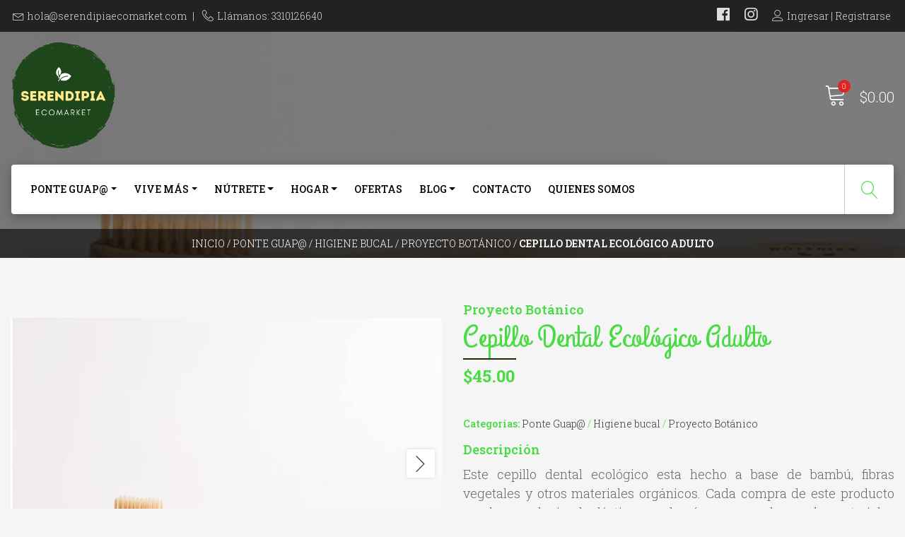

--- FILE ---
content_type: text/html; charset=utf-8
request_url: https://www.serendipiaecomarket.com/cepillo-dental-ecologico-adulto
body_size: 21095
content:
<!DOCTYPE html>
<!--[if IE 9]><html class="lt-ie10" lang="en" > <![endif]-->
<html class="no-js" lang="es-MX" xmlns="http://www.w3.org/1999/xhtml">
  <head>
    <meta name="facebook-domain-verification" content="qip9sdl9ski3j13kis8dfef7gjf4za" />
    <title>Cepillo Dental Ecológico ADULTO</title>
    <meta name="description" content="Este cepillo dental ecológico esta hecho a base de bambú, fibras vegetales y otros materiales orgánicos. Cada compra de este producto ayuda a reducir el plástico y además apoyas el uso de materiales sustentables.&nbsp;&nbsp;Cuenta con la tecnología más avanzada, ya que es el primer tipo de cepillo..." />

    <meta http-equiv="Content-Type" content="text/html; charset=utf-8" />
    <meta name="robots" content="follow, all" />

    <!-- Set the viewport width to device width for mobile -->
    <meta name="viewport" content="width=device-width, initial-scale=1.0" />

    <!-- Facebook Meta tags for Product -->
<meta property="fb:app_id" content="283643215104248" />

  <meta property="og:title" content="Cepillo Dental Ecológico Adulto" />
  <meta property="og:type" content="product" />
  
  
  <meta property="og:image" content="https://cdnx.jumpseller.com/serendipia-market/image/11532073/Cepillo_de_dientes_Adulto_1.png?1649705563" />
  
  <meta property="og:image" content="https://cdnx.jumpseller.com/serendipia-market/image/11532074/Cepillo_de_dientes_Adulto_2.png?1649705563" />
  
  

  
  <meta property="og:brand" content="Proyecto Botánico" />
  

  <meta property="product:is_product_shareable" content="1" />
  <meta property="product:original_price:amount" content="45.0"/>
  <meta property="product:original_price:currency" content="MXN"/>
  <meta property="product:price:amount" content="45.0"/>
  <meta property="product:price:currency" content="MXN"/>

  
  <meta property="product:availability" content="instock"/>
  



<meta property="og:description" content="Este cepillo dental ecológico esta hecho a base de bambú, fibras vegetales y otros materiales orgánicos. Cada compra de este producto ayuda a reducir el plástico y además apoyas el uso de materiales sustentables.&nbsp;&nbsp;Cuenta con la tecnología más avanzada, ya que es el primer tipo de cepillo..." />
<meta property="og:url" content="https://www.serendipiaecomarket.com/cepillo-dental-ecologico-adulto" />
<meta property="og:site_name" content="Serendipia Ecomarket" />
<meta name="twitter:card" content="summary" />


<meta property="og:locale" content="es_MX" />



    

    
    <link rel="canonical" href="/cepillo-dental-ecologico-adulto">
    

    <script type="application/ld+json">
{
  "@context": "http://schema.org/"
  ,
    "@type": "Product",
    "name": "Cepillo Dental Ecológico Adulto",
    "url": "https://www.serendipiaecomarket.com/cepillo-dental-ecologico-adulto",
    "itemCondition": "http://schema.org/NewCondition",
    "sku": "PB0001",
    "image": "https://cdnx.jumpseller.com/serendipia-market/image/11532073/Cepillo_de_dientes_Adulto_1.png?1649705563",
    "productID": "700083802897",
    "description": "Este cepillo dental ecológico esta hecho a base de bambú, fibras vegetales y otros materiales orgánicos. Cada compra de este producto ayuda a reducir el plástico y además apoyas el uso de materiales sustentables.&amp;nbsp;&amp;nbsp;Cuenta con la tecnología más avanzada, ya que es el primer tipo de cepillo dental sustentable en el mundo. Todos sus componentes están hechos con materiales orgánicos.Este producto es libre de BPA, vegano y no tóxico.*Mango hecho a base de bambú (por lo que con el tiempo de uso puede cambiar su color o apariencia).*Cerdas con fibras vegetales.*Empaque reciclable.Aunque aún no es completamente biodegradable, es la mejor opción que podemos encontrar hoy en día.Tiempo de usoEl tiempo de uso del cepillo es de 2-3 meses. La Asociación Dental Americana recomienda cambiar nuestro cepillo dental cada 3 meses- o cuando las cerdas se hayan caído.Si quieres conocer más información de cómo desechar tu cepillo al finalizar su tiempo de vida descarga el documento adjunto.",
    
    "brand": {
      "@type": "Thing",
      "name": "Proyecto Botánico"
    },
    
    
      "category": "526",
    
    "offers": {
      
        "@type": "Offer",
        "price": "45.0",
        "itemCondition": "http://schema.org/NewCondition",
        
        "availability": "http://schema.org/InStock",
        
      
      "priceCurrency": "MXN",
      "seller": {
        "@type": "Organization",
        "name": "Serendipia Ecomarket"
      },
      "url": "https://www.serendipiaecomarket.com/cepillo-dental-ecologico-adulto"
    }
  
}
</script>


    <link rel="icon" href=" https://assets.jumpseller.com/store/serendipia-market/themes/294114/options/23733641/SERENDIPIA.png?1595901582 ">
    <!-- CSS -->
    <link rel="stylesheet" href="//stackpath.bootstrapcdn.com/bootstrap/4.1.1/css/bootstrap.min.css">
    <link rel="stylesheet" href="//use.fontawesome.com/releases/v5.7.2/css/all.css" integrity="sha384-fnmOCqbTlWIlj8LyTjo7mOUStjsKC4pOpQbqyi7RrhN7udi9RwhKkMHpvLbHG9Sr" crossorigin="anonymous">
    
    <link rel="stylesheet" href="https://assets.jumpseller.com/store/serendipia-market/themes/294114/style.css?1698373240"/>
    <link rel="stylesheet" href="https://assets.jumpseller.com/store/serendipia-market/themes/294114/color_pickers.css?1698373240"/>
    <link rel="stylesheet" href="https://assets.jumpseller.com/store/serendipia-market/themes/294114/linear-icon.css?1698373240"/>
    <script src="//ajax.googleapis.com/ajax/libs/webfont/1.6.26/webfont.js"></script>
<script>
  WebFont.load({
    google: {
      families: ["Roboto Slab:300,400,500,600,700,800", "Grand Hotel:300,400,500,600,700,800", "Grand Hotel:300,400,500,600,700,800"]
    }
  });
</script>

<style>
  body, .category-description h2,
  .contactpage h2.success, .contactpage h2.error  {
   font-family: 'Roboto Slab' !important; 

  }

  h1, h2 {
   font-family: 'Grand Hotel' !important; 
  }

  .navbar-brand .text-logo, footer .text-logo-footer {
    font-family: 'Grand Hotel' !important; 
  }

   p, .caption h4, label, table, .panel  {
    font-size: 18px !important;
  }

  @media only screen and (min-width: 992px) {
    h2.section-title,
    h1.section-title,
    .product-page h1 {
      font-size: 44px !important;
    }
  }
  .navbar-brand, .text-logo {
  	font-size: 46px !important;
  }
  .navbar-expand-md .navbar-collapse li a {
  	font-size: 14px !important;
  }
  
  @media screen and (min-width:991px) and (max-width:1080px) {
    .navbar-expand-md .navbar-collapse li a {
    	font-size: 12px !important;
    }
  }

</style>


    <script src="https://cdnjs.cloudflare.com/ajax/libs/jquery/3.3.1/jquery.min.js" integrity="sha384-tsQFqpEReu7ZLhBV2VZlAu7zcOV+rXbYlF2cqB8txI/8aZajjp4Bqd+V6D5IgvKT" crossorigin="anonymous" ></script>

    
  	 <meta name='google-site-verification' content='1DAsKfX-73xZcUBNX744ZwuLaswUl-CzO5ZGVeSfpU8'/> 
    
 <meta name="csrf-param" content="authenticity_token" />
<meta name="csrf-token" content="XQewZoO7t1qv8mJVf-LPLSo-5pTV5L1mB3U2Gj-gjXSxCGUvF6a9yJfDPb08XLyQyzSdg7NR0wgef4UrvjcFTQ" />






  <script async src="https://www.googletagmanager.com/gtag/js?id=AW-481686152"></script>


<script>
  window.dataLayer = window.dataLayer || [];

  function gtag() {
    dataLayer.push(arguments);
  }

  gtag('js', new Date());

  // custom dimensions (for OKRs metrics)
  let custom_dimension_params = { custom_map: {} };
  
  custom_dimension_params['custom_map']['dimension1'] = 'theme';
  custom_dimension_params['theme'] = "natural";
  
  

  // Send events to Jumpseller GA Account
  // gtag('config', 'G-JBWEC7QQTS', Object.assign({}, { 'allow_enhanced_conversions': true }, custom_dimension_params));

  // Send events to Store Owner GA Account
  
  
  
  gtag('config', 'AW-481686152', { 'allow_enhanced_conversions': true });
  

  

  let order_items = null;

  
  // view_item - a user follows a link that goes directly to a product page
  gtag('event', 'view_item', {
    currency: "MXN",
    items: [{
      item_id: "PB0001",
      item_name: "Cepillo Dental Ecológico Adulto",
      discount: "0.0",
      item_brand: "Proyecto Botánico",
      price: "45.0",
      currency: "MXN"
    }],
    value: "45.0",
  });

  

  
</script>



  <script>
    (function (i, s, o, g, r, a, m) {
      i['GoogleAnalyticsObject'] = r;
      i[r] = i[r] || function () {
        (i[r].q = i[r].q || []).push(arguments)
      }, i[r].l = 1 * new Date();
      a = s.createElement(o),
        m = s.getElementsByTagName(o)[0];
      a.async = 1;
      a.src = g;
      m.parentNode.insertBefore(a, m)
    })(window, document, 'script', '//www.google-analytics.com/analytics.js', 'ga');

    ga('create', 'UA-183213329-1', "www.serendipiaecomarket.com");
    ga('set', 'anonymizeIp', true);
    ga('send', 'pageview');

    
  </script>






<script>
  // Pixel code

  // dont send fb events if page is rendered inside an iframe (like admin theme preview)
  if(window.self === window.top) {
    !function(f,b,e,v,n,t,s){if(f.fbq)return;n=f.fbq=function(){n.callMethod?
    n.callMethod.apply(n,arguments):n.queue.push(arguments)};if(!f._fbq)f._fbq=n;
    n.push=n;n.loaded=!0;n.version='2.0';n.agent='pljumpseller';n.queue=[];t=b.createElement(e);t.async=!0;
    t.src=v;s=b.getElementsByTagName(e)[0];s.parentNode.insertBefore(t,s)}(window,
    document,'script','https://connect.facebook.net/' + getNavigatorLocale() + '/fbevents.js');

    var data = {};

    data.currency = 'MXN';
    data.total = '0.0';
    data.products_count = '0';

    

    data.content_ids = [6920941];
    data.contents = [{"id":6920941,"quantity":1,"item_price":45.0,"item_discount":0.0}];
    data.single_value = 45.0;

    // Line to enable Manual Only mode.
    fbq('set', 'autoConfig', false, '2736203139980156');

    // FB Pixel Advanced Matching
    
    
    var advancedCustomerData = {
      'em' : '',
      'fn' : '',
      'ln' : '',
      'ph' : '',
      'ct' : '',
      'zp' : '',
      'country' : ''
    };

    var missingCustomerData = Object.values(advancedCustomerData).some(function(value) { return value.length == 0 });

    if(missingCustomerData) {
      fbq('init', '2736203139980156');
    } else {
      fbq('init', '2736203139980156', advancedCustomerData);
    }

    // PageView - build audience views (default FB Pixel behaviour)
    fbq('track', 'PageView');

    // AddToCart - released on page load after a product was added to cart
    

    // track conversion events, ordered by importance (not in this doc)
    // https://developers.facebook.com/docs/facebook-pixel/api-reference%23events

    
      // ViewContent - When a key page is viewed such as a product page
      
        fbq('track', 'ViewContent', {
          source: 'Jumpseller',
          value: data.single_value,
          currency: data.currency,
          content_name: document.title,
          content_type: 'product',
          content_ids: data.content_ids,
          contents: data.contents,
          referrer: document.referrer,
          userAgent: navigator.userAgent,
          language: navigator.language
        });
      

    

    function getNavigatorLocale(){
      return navigator.language.replace(/-/g,'_')
    }
  }
</script>





<script src="https://files.jumpseller.com/javascripts/dist/jumpseller-2.0.0.js" defer="defer"></script></head>
  <body class="not-home">
    <!--[if lt IE 8]>
<p class="browsehappy">You are using an <strong>outdated</strong> browser. Please <a href="http://browsehappy.com/">upgrade your browser</a> to improve your experience.</p>
<![endif]-->

    
    <!-- Top Bar -->
    <div class="top-bar d-none d-lg-block">
      <div class="container-fluid ">
        <div class="float-left">
          <i class="linear-icon icon-0151-envelope"></i><a href="mailto:hola@serendipiaecomarket.com">hola@serendipiaecomarket.com</a>
          <span>|</span>
          
          
          <i class="linear-icon icon-0363-telephone"></i>Llámanos: 3310126640
          
        </div>
        <div class="float-right">
          <!-- Social Networks -->
          <ul class="social list-inline">
            
            <li class="list-inline-item">
              <a href="https://www.facebook.com/SerendipiaEcomarket" title="Ir a Facebook" target="_blank">
                <i class="fab fa-facebook"></i>
              </a>
            </li>
            

            

            
            
            <li class="list-inline-item">
              <a href="https://www.instagram.com/serendipiaecomarket" title="Ir a Instagram" target="_blank">
                <i class="fab fa-instagram"></i>
              </a>
            </li>
            
            
          </ul>
          <!-- Languages -->
          

          <!-- Currencies -->
          
          <!-- Login -->
          
          <div class="login d-none d-lg-block" >
            <a href="/customer/login" id="login-link" title="Ingresar / RegistrarseSerendipia Ecomarket">
              <span class="customer-name">
                <i class="linear-icon icon-0287-user"></i>Ingresar | Registrarse
              </span>
            </a>
          </div>
          
          
        </div>
      </div>
    </div>
    <div class="header-block">
      <div class=" container-fluid ">
        <div class="row align-items-center no-gutters">
          <!-- Logo -->
          <div class="col-2 d-lg-none nav-icon-content">
            <div class="nav-icon">
              <span></span>
              <span></span>
              <span></span>
              <span></span>
            </div>
          </div>
          <div class="col-lg-6 col-8">
            <a href="https://www.serendipiaecomarket.com" title="Serendipia Ecomarket">
              
              <img src="https://images.jumpseller.com/store/serendipia-market/store/logo/SERENDIPIA.png?0" class="navbar-brand store-image" alt="Serendipia Ecomarket" />
              
            </a>
          </div>
          <div class="col-lg-6 col-2">
            <!-- Cart -->
            <div class="cart float-right" >
              <a id="cart-link" href="/cart" title="Ver/Editar Carro">
                <i class="linear-icon icon-0334-cart"></i>
                <span class="cart-size">0</span><div class="order-total">$0.00</div>
              </a>
            </div>
          </div>
        </div>
      </div>
      <!-- Navigation -->
      <nav class="navbar navbar-expand-md d-none d-lg-block">
        <div class=" container-fluid  menu-container">
          <div class="navbar-collapse" id="navbarsContainer">
            <ul class="navbar-nav mr-auto">
              
              <li class="nav-item dropdown ">
  <a href="/ponte-guap"  title="Ponte Guap@" class="dropdown-toggle level-1 nav-link" data-toggle="">Ponte Guap@</a>
  
    <ul class="dropdown-menu multi-level">
      
        <li class="nav-item dropdown ">
  <a href="/ponte-guap/proyecto-botanico/barba"  title="Barba" class="dropdown-toggle level-1 nav-link" data-toggle="">Barba</a>
  
    <ul class="dropdown-menu multi-level">
      
        <li class="nav-item  ">
  <a href="/ponte-guap/proyecto-botanico/barba/proyecto-botanico"  title="Proyecto Botánico" class="level-1 nav-link" >Proyecto Botánico</a>
  
</li>



      
    </ul>
  
</li>



      
        <li class="nav-item dropdown ">
  <a href="/ponte-guap/gota-flor/bebes-y-ninos"  title="Bebés y niños" class="dropdown-toggle level-1 nav-link" data-toggle="">Bebés y niños</a>
  
    <ul class="dropdown-menu multi-level">
      
        <li class="nav-item  ">
  <a href="/ponte-guap/gota-flor"  title="Gota  &amp; Flor" class="level-1 nav-link" >Gota  &amp; Flor</a>
  
</li>



      
    </ul>
  
</li>



      
        <li class="nav-item dropdown ">
  <a href="/ponte-guap/abeja-reyna/cabello"  title="Cabello" class="dropdown-toggle level-1 nav-link" data-toggle="">Cabello</a>
  
    <ul class="dropdown-menu multi-level">
      
        <li class="nav-item  ">
  <a href="/ponte-guap/abeja-reyna"  title="Abeja Reyna" class="level-1 nav-link" >Abeja Reyna</a>
  
</li>



      
        <li class="nav-item  ">
  <a href="/ponte-guap/abeja-reyna/cabello/bien-verde-pasto-de-trigo"  title="Bien Verde Pasto de Trigo" class="level-1 nav-link" >Bien Verde Pasto de Trigo</a>
  
</li>



      
        <li class="nav-item  ">
  <a href="/ponte-guap/mache"  title="Maché" class="level-1 nav-link" >Maché</a>
  
</li>



      
        <li class="nav-item  ">
  <a href="/ponte-guap/abeja-reyna/cabello/oom"  title="OOM" class="level-1 nav-link" >OOM</a>
  
</li>



      
        <li class="nav-item  ">
  <a href="/ponte-guap/abeja-reyna/cabello/proyecto-botanico"  title="Proyecto Botánico" class="level-1 nav-link" >Proyecto Botánico</a>
  
</li>



      
        <li class="nav-item  ">
  <a href="/ponte-guap/abeja-reyna/cabello/serendipia-basics"  title="Serendipia Basics" class="level-1 nav-link" >Serendipia Basics</a>
  
</li>



      
    </ul>
  
</li>



      
        <li class="nav-item dropdown ">
  <a href="/ponte-guap/abeja-reyna/cuerpo"  title="Cuerpo" class="dropdown-toggle level-1 nav-link" data-toggle="">Cuerpo</a>
  
    <ul class="dropdown-menu multi-level">
      
        <li class="nav-item  ">
  <a href="/ponte-guap/abeja-reyna/cuerpo/abeja-reyna-1"  title="Abeja Reyna" class="level-1 nav-link" >Abeja Reyna</a>
  
</li>



      
        <li class="nav-item  ">
  <a href="/ponte-guap/abeja-reyna/cuerpo/bien-verde-pasto-de-trigo"  title="Bien Verde Pasto de Trigo" class="level-1 nav-link" >Bien Verde Pasto de Trigo</a>
  
</li>



      
        <li class="nav-item  ">
  <a href="/ponte-guap/abeja-reyna/cuerpo/bohea"  title="Bohea" class="level-1 nav-link" >Bohea</a>
  
</li>



      
        <li class="nav-item  ">
  <a href="/ponte-guap/abeja-reyna/cuerpo/gota-y-flor"  title="Gota y flor" class="level-1 nav-link" >Gota y flor</a>
  
</li>



      
        <li class="nav-item  ">
  <a href="/ponte-guap/abeja-reyna/cuerpo/oom"  title="OOM" class="level-1 nav-link" >OOM</a>
  
</li>



      
        <li class="nav-item  ">
  <a href="/ponte-guap/cuerpo/proyecto-botanico"  title="Proyecto Botánico" class="level-1 nav-link" >Proyecto Botánico</a>
  
</li>



      
        <li class="nav-item  ">
  <a href="/ponte-guap/abeja-reyna/cuerpo/serendipia-basics"  title="Serendipia Basics" class="level-1 nav-link" >Serendipia Basics</a>
  
</li>



      
        <li class="nav-item  ">
  <a href="/ponte-guap/abeja-reyna/cuerpo/sens"  title="Sens" class="level-1 nav-link" >Sens</a>
  
</li>



      
        <li class="nav-item  ">
  <a href="/ponte-guap/abeja-reyna/cuerpo/yema"  title="Yema" class="level-1 nav-link" >Yema</a>
  
</li>



      
    </ul>
  
</li>



      
        <li class="nav-item dropdown ">
  <a href="/ponte-guap/proyecto-botanico/higiene-bucal"  title="Higiene bucal" class="dropdown-toggle level-1 nav-link" data-toggle="">Higiene bucal</a>
  
    <ul class="dropdown-menu multi-level">
      
        <li class="nav-item  ">
  <a href="/ponte-guap/proyecto-botanico"  title="Proyecto Botánico" class="level-1 nav-link" >Proyecto Botánico</a>
  
</li>



      
        <li class="nav-item  ">
  <a href="/ponte-guap/proyecto-botanico/higiene-bucal/yema"  title="Yema" class="level-1 nav-link" >Yema</a>
  
</li>



      
    </ul>
  
</li>



      
        <li class="nav-item dropdown ">
  <a href="/ponte-guap/rostro"  title="Rostro" class="dropdown-toggle level-1 nav-link" data-toggle="">Rostro</a>
  
    <ul class="dropdown-menu multi-level">
      
        <li class="nav-item dropdown ">
  <a href="/ponte-guap/abeja-reyna/rostro/todo-tipo-de-piel"  title="Todo tipo de piel" class="dropdown-toggle level-1 nav-link" data-toggle="">Todo tipo de piel</a>
  
    <ul class="dropdown-menu multi-level">
      
        <li class="nav-item  ">
  <a href="/ponte-guap/abeja-reyna/rostro/todo-tipo-de-piel/neem-vita"  title="Neem Vita" class="level-1 nav-link" >Neem Vita</a>
  
</li>



      
        <li class="nav-item  ">
  <a href="/ponte-guap/abeja-reyna/rostro/todo-tipo-de-piel/abeja-reyna"  title="Abeja Reyna" class="level-1 nav-link" >Abeja Reyna</a>
  
</li>



      
        <li class="nav-item  ">
  <a href="/ponte-guap/abeja-reyna/rostro/todo-tipo-de-piel/analomia"  title="Analomia" class="level-1 nav-link" >Analomia</a>
  
</li>



      
        <li class="nav-item  ">
  <a href="/ponte-guap/abeja-reyna/rostro/todo-tipo-de-piel/cosmica"  title="Cósmica" class="level-1 nav-link" >Cósmica</a>
  
</li>



      
        <li class="nav-item  ">
  <a href="/ponte-guap/abeja-reyna/rostro/todo-tipo-de-piel/seasons-love-your-skin"  title="Seasons love your skin" class="level-1 nav-link" >Seasons love your skin</a>
  
</li>



      
        <li class="nav-item  ">
  <a href="/ponte-guap/abeja-reyna/rostro/todo-tipo-de-piel/sens"  title="Sens" class="level-1 nav-link" >Sens</a>
  
</li>



      
        <li class="nav-item  ">
  <a href="/ponte-guap/abeja-reyna/rostro/todo-tipo-de-piel/serendipia-basics"  title="Serendipia Basics" class="level-1 nav-link" >Serendipia Basics</a>
  
</li>



      
        <li class="nav-item  ">
  <a href="/ponte-guap/abeja-reyna/rostro/todo-tipo-de-piel/yema"  title="Yema" class="level-1 nav-link" >Yema</a>
  
</li>



      
    </ul>
  
</li>



      
        <li class="nav-item dropdown ">
  <a href="/ponte-guap/rostro/piel-grasa"  title="Piel Grasa" class="dropdown-toggle level-1 nav-link" data-toggle="">Piel Grasa</a>
  
    <ul class="dropdown-menu multi-level">
      
        <li class="nav-item  ">
  <a href="/ponte-guap/rostro/piel-grasa/cosmica"  title="Cósmica" class="level-1 nav-link" >Cósmica</a>
  
</li>



      
        <li class="nav-item  ">
  <a href="/ponte-guap/rostro/piel-grasa/seasons-love-your-skin"  title="Seasons Love your skin" class="level-1 nav-link" >Seasons Love your skin</a>
  
</li>



      
    </ul>
  
</li>



      
        <li class="nav-item dropdown ">
  <a href="/ponte-guap/rostro/piel-mixta-a-seca"  title="Piel mixta a seca" class="dropdown-toggle level-1 nav-link" data-toggle="">Piel mixta a seca</a>
  
    <ul class="dropdown-menu multi-level">
      
        <li class="nav-item  ">
  <a href="/ponte-guap/rostro/piel-mixta-a-seca/cosmica"  title="Cósmica" class="level-1 nav-link" >Cósmica</a>
  
</li>



      
        <li class="nav-item  ">
  <a href="/ponte-guap/rostro/piel-mixta-a-seca/seasons-love-your-skin"  title="Seasons love your skin" class="level-1 nav-link" >Seasons love your skin</a>
  
</li>



      
    </ul>
  
</li>



      
        <li class="nav-item dropdown ">
  <a href="/ponte-guap/rostro/piel-sensible"  title="Piel sensible" class="dropdown-toggle level-1 nav-link" data-toggle="">Piel sensible</a>
  
    <ul class="dropdown-menu multi-level">
      
        <li class="nav-item  ">
  <a href="/ponte-guap/rostro/piel-sensible/seasons-love-your-skin"  title="Seasons Love your skin" class="level-1 nav-link" >Seasons Love your skin</a>
  
</li>



      
    </ul>
  
</li>



      
    </ul>
  
</li>



      
    </ul>
  
</li>



              
              <li class="nav-item dropdown ">
  <a href="/vive-mas"  title="Vive más" class="dropdown-toggle level-1 nav-link" data-toggle="">Vive más</a>
  
    <ul class="dropdown-menu multi-level">
      
        <li class="nav-item dropdown ">
  <a href="/vive-mas/adaptogenos"  title="Adaptógenos" class="dropdown-toggle level-1 nav-link" data-toggle="">Adaptógenos</a>
  
    <ul class="dropdown-menu multi-level">
      
        <li class="nav-item  ">
  <a href="/vive-mas/adaptogenos/living-in-greenery"  title="Living in Greenery" class="level-1 nav-link" >Living in Greenery</a>
  
</li>



      
    </ul>
  
</li>



      
        <li class="nav-item dropdown ">
  <a href="/vive-mas/detox"  title="Detox" class="dropdown-toggle level-1 nav-link" data-toggle="">Detox</a>
  
    <ul class="dropdown-menu multi-level">
      
        <li class="nav-item  ">
  <a href="/vive-mas/detox/danatura"  title="Danatura" class="level-1 nav-link" >Danatura</a>
  
</li>



      
        <li class="nav-item  ">
  <a href="/vive-mas/detox/vivri"  title="VIVRI" class="level-1 nav-link" >VIVRI</a>
  
</li>



      
    </ul>
  
</li>



      
        <li class="nav-item dropdown ">
  <a href="/vive-mas/perdida-de-peso"  title="Pérdida de peso" class="dropdown-toggle level-1 nav-link" data-toggle="">Pérdida de peso</a>
  
    <ul class="dropdown-menu multi-level">
      
        <li class="nav-item  ">
  <a href="/vive-mas/perdida-de-peso/living-in-greenery"  title="Living in Greenery" class="level-1 nav-link" >Living in Greenery</a>
  
</li>



      
    </ul>
  
</li>



      
        <li class="nav-item dropdown ">
  <a href="/vive-mas/proteinas"  title="Proteínas" class="dropdown-toggle level-1 nav-link" data-toggle="">Proteínas</a>
  
    <ul class="dropdown-menu multi-level">
      
        <li class="nav-item  ">
  <a href="/vive-mas/proteinas/birdman"  title="Birdman" class="level-1 nav-link" >Birdman</a>
  
</li>



      
        <li class="nav-item  ">
  <a href="/vive-mas/proteinas/living-in-greenery"  title="Living in Greenery" class="level-1 nav-link" >Living in Greenery</a>
  
</li>



      
    </ul>
  
</li>



      
        <li class="nav-item dropdown ">
  <a href="/vive-mas/rendimiento-y-energia"  title="Rendimiento y Energía" class="dropdown-toggle level-1 nav-link" data-toggle="">Rendimiento y Energía</a>
  
    <ul class="dropdown-menu multi-level">
      
        <li class="nav-item  ">
  <a href="/vive-mas/rendimiento-y-energia/abeja-reyna"  title="Abeja Reyna" class="level-1 nav-link" >Abeja Reyna</a>
  
</li>



      
        <li class="nav-item  ">
  <a href="/vive-mas/rendimiento-y-energia/birdman"  title="Birdman" class="level-1 nav-link" >Birdman</a>
  
</li>



      
        <li class="nav-item  ">
  <a href="/vive-mas/rendimiento-y-energia/danatura"  title="Danatura" class="level-1 nav-link" >Danatura</a>
  
</li>



      
        <li class="nav-item  ">
  <a href="/vive-mas/rendimiento-y-energia/vivri"  title="VIVRI" class="level-1 nav-link" >VIVRI</a>
  
</li>



      
    </ul>
  
</li>



      
        <li class="nav-item dropdown ">
  <a href="/vive-mas/tinturas"  title="Tinturas" class="dropdown-toggle level-1 nav-link" data-toggle="">Tinturas</a>
  
    <ul class="dropdown-menu multi-level">
      
        <li class="nav-item  ">
  <a href="/vive-mas/tinturas/abeja-reyna"  title="Abeja Reyna" class="level-1 nav-link" >Abeja Reyna</a>
  
</li>



      
        <li class="nav-item  ">
  <a href="/vive-mas/tinturas/neem-vita"  title="Neem Vita" class="level-1 nav-link" >Neem Vita</a>
  
</li>



      
    </ul>
  
</li>



      
        <li class="nav-item dropdown ">
  <a href="/vitaminas/salud"  title="Vitaminas/Salud" class="dropdown-toggle level-1 nav-link" data-toggle="">Vitaminas/Salud</a>
  
    <ul class="dropdown-menu multi-level">
      
        <li class="nav-item  ">
  <a href="/vitaminas/salud/danatura"  title="Danatura" class="level-1 nav-link" >Danatura</a>
  
</li>



      
        <li class="nav-item  ">
  <a href="/vitaminas/salud/living-in-greenery"  title="Living in Greenery" class="level-1 nav-link" >Living in Greenery</a>
  
</li>



      
        <li class="nav-item  ">
  <a href="/vitaminas/salud/vivri"  title="VIVRI" class="level-1 nav-link" >VIVRI</a>
  
</li>



      
    </ul>
  
</li>



      
    </ul>
  
</li>



              
              <li class="nav-item dropdown ">
  <a href="/nutrete"  title="Nútrete" class="dropdown-toggle level-1 nav-link" data-toggle="">Nútrete</a>
  
    <ul class="dropdown-menu multi-level">
      
        <li class="nav-item dropdown ">
  <a href="/nutrete/aderezos-aceites-y-ghee"  title="Aderezos, aceites y ghee" class="dropdown-toggle level-1 nav-link" data-toggle="">Aderezos, aceites y ghee</a>
  
    <ul class="dropdown-menu multi-level">
      
        <li class="nav-item  ">
  <a href="/nutrete/aderezos-aceites-y-ghee/conciencia-nutricional"  title="Conciencia Nutricional" class="level-1 nav-link" >Conciencia Nutricional</a>
  
</li>



      
        <li class="nav-item  ">
  <a href="/nutrete/aderezos-aceites-y-ghee/de-mi-pueblo"  title="De mi pueblo" class="level-1 nav-link" >De mi pueblo</a>
  
</li>



      
        <li class="nav-item  ">
  <a href="/nutrete/aderezos-aceites-y-ghee/enature"  title="Enature" class="level-1 nav-link" >Enature</a>
  
</li>



      
        <li class="nav-item  ">
  <a href="/nutrete/aderezos-aceites-y-ghee/ines"  title="Inés" class="level-1 nav-link" >Inés</a>
  
</li>



      
        <li class="nav-item  ">
  <a href="/nutrete/aderezos-aceites-y-ghee/yema"  title="Yema" class="level-1 nav-link" >Yema</a>
  
</li>



      
        <li class="nav-item  ">
  <a href="/nutrete/aderezos-aceites-y-ghee/zuckfri"  title="Zuckfri" class="level-1 nav-link" >Zuckfri</a>
  
</li>



      
    </ul>
  
</li>



      
        <li class="nav-item dropdown ">
  <a href="/nutrete/alimentos-completos-en-polvo"  title="Alimentos completos en polvo" class="dropdown-toggle level-1 nav-link" data-toggle="">Alimentos completos en polvo</a>
  
    <ul class="dropdown-menu multi-level">
      
        <li class="nav-item  ">
  <a href="/nutrete/alimentos-completos-en-polvo/birdman"  title="Birdman" class="level-1 nav-link" >Birdman</a>
  
</li>



      
        <li class="nav-item  ">
  <a href="/nutrete/alimentos-completos-en-polvo/vivri-vintari"  title="Vivri vintari" class="level-1 nav-link" >Vivri vintari</a>
  
</li>



      
    </ul>
  
</li>



      
        <li class="nav-item dropdown ">
  <a href="/nutrete/bebidas-en-polvo"  title="Bebidas en polvo" class="dropdown-toggle level-1 nav-link" data-toggle="">Bebidas en polvo</a>
  
    <ul class="dropdown-menu multi-level">
      
        <li class="nav-item  ">
  <a href="/nutrete/bebidas-en-polvo/conciencia-nutricional"  title="Conciencia Nutricional" class="level-1 nav-link" >Conciencia Nutricional</a>
  
</li>



      
        <li class="nav-item  ">
  <a href="/nutrete/bebidas-en-polvo/danatura"  title="Danatura" class="level-1 nav-link" >Danatura</a>
  
</li>



      
        <li class="nav-item  ">
  <a href="/nutrete/bebidas-en-polvo/la-costenita"  title="La costeñita" class="level-1 nav-link" >La costeñita</a>
  
</li>



      
        <li class="nav-item  ">
  <a href="/nutrete/bebidas-en-polvo/soy-te"  title="Soy té" class="level-1 nav-link" >Soy té</a>
  
</li>



      
        <li class="nav-item  ">
  <a href="/nutrete/bebidas-en-polvo/quali"  title="Quali" class="level-1 nav-link" >Quali</a>
  
</li>



      
    </ul>
  
</li>



      
        <li class="nav-item dropdown ">
  <a href="/nutrete/cafe"  title="Café" class="dropdown-toggle level-1 nav-link" data-toggle="">Café</a>
  
    <ul class="dropdown-menu multi-level">
      
        <li class="nav-item  ">
  <a href="/nutrete/cafe/cluffee"  title="Cluffeé" class="level-1 nav-link" >Cluffeé</a>
  
</li>



      
        <li class="nav-item  ">
  <a href="/nutrete/cafe/enature"  title="Enature" class="level-1 nav-link" >Enature</a>
  
</li>



      
        <li class="nav-item  ">
  <a href="/nutrete/cafe/juan-paramo"  title="Juan Páramo" class="level-1 nav-link" >Juan Páramo</a>
  
</li>



      
        <li class="nav-item  ">
  <a href="/nutrete/cafe/quali"  title="Quali" class="level-1 nav-link" >Quali</a>
  
</li>



      
    </ul>
  
</li>



      
        <li class="nav-item dropdown ">
  <a href="/nutrete/chocolate"  title="Chocolate" class="dropdown-toggle level-1 nav-link" data-toggle="">Chocolate</a>
  
    <ul class="dropdown-menu multi-level">
      
        <li class="nav-item  ">
  <a href="/nutrete/chocolate/are-i-now"  title="Are I now" class="level-1 nav-link" >Are I now</a>
  
</li>



      
        <li class="nav-item  ">
  <a href="/nutrete/chocolate/culto"  title="Culto" class="level-1 nav-link" >Culto</a>
  
</li>



      
        <li class="nav-item  ">
  <a href="/nutrete/chocolate/rey-amargo"  title="Rey Amargo" class="level-1 nav-link" >Rey Amargo</a>
  
</li>



      
    </ul>
  
</li>



      
        <li class="nav-item dropdown ">
  <a href="/nutrete/cremas-y-untables"  title="Cremas y untables" class="dropdown-toggle level-1 nav-link" data-toggle="">Cremas y untables</a>
  
    <ul class="dropdown-menu multi-level">
      
        <li class="nav-item  ">
  <a href="/nutrete/cremas-y-untables/abeja-reyna"  title="Abeja Reyna" class="level-1 nav-link" >Abeja Reyna</a>
  
</li>



      
        <li class="nav-item  ">
  <a href="/nutrete/cremas-y-untables/bien-conmigo"  title="Bien conmigo" class="level-1 nav-link" >Bien conmigo</a>
  
</li>



      
        <li class="nav-item  ">
  <a href="/nutrete/cremas-y-untables/gran-kanak"  title="Gran kanak" class="level-1 nav-link" >Gran kanak</a>
  
</li>



      
        <li class="nav-item  ">
  <a href="/nutrete/cremas-y-untables/morama"  title="Morama" class="level-1 nav-link" >Morama</a>
  
</li>



      
        <li class="nav-item  ">
  <a href="/nutrete/cremas-y-untables/natsan"  title="Natsan" class="level-1 nav-link" >Natsan</a>
  
</li>



      
    </ul>
  
</li>



      
        <li class="nav-item dropdown ">
  <a href="/nutrete/endulzantes"  title="Endulzantes" class="dropdown-toggle level-1 nav-link" data-toggle="">Endulzantes</a>
  
    <ul class="dropdown-menu multi-level">
      
        <li class="nav-item  ">
  <a href="/nutrete/endulzantes/abeja-reyna"  title="Abeja Reyna" class="level-1 nav-link" >Abeja Reyna</a>
  
</li>



      
        <li class="nav-item  ">
  <a href="/nutrete/endulzantes/are-i-now"  title="Are I now" class="level-1 nav-link" >Are I now</a>
  
</li>



      
        <li class="nav-item  ">
  <a href="/nutrete/endulzantes/chabtic"  title="Chabtic" class="level-1 nav-link" >Chabtic</a>
  
</li>



      
        <li class="nav-item  ">
  <a href="/nutrete/endulzantes/danatura"  title="Danatura" class="level-1 nav-link" >Danatura</a>
  
</li>



      
        <li class="nav-item  ">
  <a href="/nutrete/endulzantes/enature"  title="Enature" class="level-1 nav-link" >Enature</a>
  
</li>



      
    </ul>
  
</li>



      
        <li class="nav-item dropdown ">
  <a href="/nutrete/especias"  title="Especias" class="dropdown-toggle level-1 nav-link" data-toggle="">Especias</a>
  
    <ul class="dropdown-menu multi-level">
      
        <li class="nav-item  ">
  <a href="/nutrete/especias/conciencia-nutricional"  title="Conciencia Nutricional" class="level-1 nav-link" >Conciencia Nutricional</a>
  
</li>



      
        <li class="nav-item  ">
  <a href="/nutrete/especias/yema"  title="Yema" class="level-1 nav-link" >Yema</a>
  
</li>



      
        <li class="nav-item  ">
  <a href="/nutrete/especias/sazon-natural"  title="Sazón Natural" class="level-1 nav-link" >Sazón Natural</a>
  
</li>



      
    </ul>
  
</li>



      
        <li class="nav-item dropdown ">
  <a href="/nutrete/fruta-deshidratada"  title="Fruta deshidratada" class="dropdown-toggle level-1 nav-link" data-toggle="">Fruta deshidratada</a>
  
    <ul class="dropdown-menu multi-level">
      
        <li class="nav-item  ">
  <a href="/nutrete/fruta-deshidratada/okko-superfoods"  title="OKKO superfoods" class="level-1 nav-link" >OKKO superfoods</a>
  
</li>



      
        <li class="nav-item  ">
  <a href="/nutrete/fruta-deshidratada/sanofrut"  title="SanoFrut" class="level-1 nav-link" >SanoFrut</a>
  
</li>



      
    </ul>
  
</li>



      
        <li class="nav-item dropdown ">
  <a href="/nutrete/frutos-secos"  title="Frutos secos" class="dropdown-toggle level-1 nav-link" data-toggle="">Frutos secos</a>
  
    <ul class="dropdown-menu multi-level">
      
        <li class="nav-item  ">
  <a href="/nutrete/frutos-secos/okko-superfoods"  title="OKKO superfoods" class="level-1 nav-link" >OKKO superfoods</a>
  
</li>



      
    </ul>
  
</li>



      
        <li class="nav-item dropdown ">
  <a href="/nutrete/galletas"  title="Galletas" class="dropdown-toggle level-1 nav-link" data-toggle="">Galletas</a>
  
    <ul class="dropdown-menu multi-level">
      
        <li class="nav-item  ">
  <a href="/nutrete/galletas/okko-superfoods"  title="OKKO superfoods" class="level-1 nav-link" >OKKO superfoods</a>
  
</li>



      
        <li class="nav-item  ">
  <a href="/nutrete/galletas/quali"  title="Quali" class="level-1 nav-link" >Quali</a>
  
</li>



      
    </ul>
  
</li>



      
        <li class="nav-item dropdown ">
  <a href="/nutrete/gelatinas"  title="Gelatinas" class="dropdown-toggle level-1 nav-link" data-toggle="">Gelatinas</a>
  
    <ul class="dropdown-menu multi-level">
      
        <li class="nav-item  ">
  <a href="/nutrete/gelatinas/danatura"  title="Danatura" class="level-1 nav-link" >Danatura</a>
  
</li>



      
    </ul>
  
</li>



      
        <li class="nav-item dropdown ">
  <a href="/nutrete/harinas-y-cereales"  title="Harinas y cereales" class="dropdown-toggle level-1 nav-link" data-toggle="">Harinas y cereales</a>
  
    <ul class="dropdown-menu multi-level">
      
        <li class="nav-item  ">
  <a href="/nutrete/harinas-y-cereales/are-i-now"  title="Are I now" class="level-1 nav-link" >Are I now</a>
  
</li>



      
        <li class="nav-item  ">
  <a href="/nutrete/harinas-y-cereales/artesano-del-pan"  title="Artesano del pan" class="level-1 nav-link" >Artesano del pan</a>
  
</li>



      
        <li class="nav-item  ">
  <a href="/nutrete/harinas-y-cereales/enature"  title="Enature" class="level-1 nav-link" >Enature</a>
  
</li>



      
        <li class="nav-item  ">
  <a href="/nutrete/harinas-y-cereales/morama"  title="Morama" class="level-1 nav-link" >Morama</a>
  
</li>



      
        <li class="nav-item  ">
  <a href="/nutrete/harinas-y-cereales/okko"  title="OKKO" class="level-1 nav-link" >OKKO</a>
  
</li>



      
    </ul>
  
</li>



      
        <li class="nav-item dropdown ">
  <a href="/nutrete/leches-y-lechadas"  title="Leches y lechadas" class="dropdown-toggle level-1 nav-link" data-toggle="">Leches y lechadas</a>
  
    <ul class="dropdown-menu multi-level">
      
        <li class="nav-item  ">
  <a href="/nutrete/leches-y-lechadas/a-de-coco"  title="A de coco" class="level-1 nav-link" >A de coco</a>
  
</li>



      
        <li class="nav-item  ">
  <a href="/nutrete/leches-y-lechadas/bove"  title="Bové" class="level-1 nav-link" >Bové</a>
  
</li>



      
        <li class="nav-item  ">
  <a href="/nutrete/leches-y-lechadas/gud"  title="GÜD" class="level-1 nav-link" >GÜD</a>
  
</li>



      
    </ul>
  
</li>



      
        <li class="nav-item dropdown ">
  <a href="/nutrete/pastas"  title="Pastas" class="dropdown-toggle level-1 nav-link" data-toggle="">Pastas</a>
  
    <ul class="dropdown-menu multi-level">
      
        <li class="nav-item  ">
  <a href="/nutrete/pastas/morama"  title="Morama" class="level-1 nav-link" >Morama</a>
  
</li>



      
        <li class="nav-item  ">
  <a href="/nutrete/pastas/yema"  title="Yema" class="level-1 nav-link" >Yema</a>
  
</li>



      
    </ul>
  
</li>



      
        <li class="nav-item dropdown ">
  <a href="/nutrete/probioticos"  title="Probióticos" class="dropdown-toggle level-1 nav-link" data-toggle="">Probióticos</a>
  
    <ul class="dropdown-menu multi-level">
      
        <li class="nav-item  ">
  <a href="/nutrete/probioticos/belot"  title="Belot" class="level-1 nav-link" >Belot</a>
  
</li>



      
        <li class="nav-item  ">
  <a href="/nutrete/probioticos/probiotika"  title="Probiotika" class="level-1 nav-link" >Probiotika</a>
  
</li>



      
    </ul>
  
</li>



      
        <li class="nav-item dropdown ">
  <a href="/nutrete/sal"  title="Sal" class="dropdown-toggle level-1 nav-link" data-toggle="">Sal</a>
  
    <ul class="dropdown-menu multi-level">
      
        <li class="nav-item  ">
  <a href="/nutrete/sal/are-i-now"  title="Are I now" class="level-1 nav-link" >Are I now</a>
  
</li>



      
    </ul>
  
</li>



      
        <li class="nav-item dropdown ">
  <a href="/nutrete/snacks-saludables"  title="Snacks saludables" class="dropdown-toggle level-1 nav-link" data-toggle="">Snacks saludables</a>
  
    <ul class="dropdown-menu multi-level">
      
        <li class="nav-item  ">
  <a href="/nutrete/snacks-saludables/are-i-now"  title="Are I now" class="level-1 nav-link" >Are I now</a>
  
</li>



      
        <li class="nav-item  ">
  <a href="/nutrete/fruta-deshidratada/deshidely"  title="Deshidely" class="level-1 nav-link" >Deshidely</a>
  
</li>



      
        <li class="nav-item  ">
  <a href="/nutrete/snacks-saludables/fruitee"  title="Fruitee" class="level-1 nav-link" >Fruitee</a>
  
</li>



      
        <li class="nav-item  ">
  <a href="/nutrete/snacks-saludables/la-costenita"  title="La costeñita" class="level-1 nav-link" >La costeñita</a>
  
</li>



      
        <li class="nav-item  ">
  <a href="/nutrete/snacks-saludables/nu-bits"  title="Nü Bits" class="level-1 nav-link" >Nü Bits</a>
  
</li>



      
        <li class="nav-item  ">
  <a href="/nutrete/snacks-saludables/okko-superfoods"  title="OKKO superfoods" class="level-1 nav-link" >OKKO superfoods</a>
  
</li>



      
        <li class="nav-item  ">
  <a href="/nutrete/snacks-saludables/quali"  title="Quali" class="level-1 nav-link" >Quali</a>
  
</li>



      
        <li class="nav-item  ">
  <a href="/nutrete/snacks-saludables/susalia"  title="Susalia" class="level-1 nav-link" >Susalia</a>
  
</li>



      
        <li class="nav-item  ">
  <a href="/nutrete/snacks-saludables/the-perfect-snack"  title="The perfect snack" class="level-1 nav-link" >The perfect snack</a>
  
</li>



      
    </ul>
  
</li>



      
        <li class="nav-item dropdown ">
  <a href="/nutrete/superfoods"  title="Superfoods" class="dropdown-toggle level-1 nav-link" data-toggle="">Superfoods</a>
  
    <ul class="dropdown-menu multi-level">
      
        <li class="nav-item  ">
  <a href="/nutrete/superfoods/are-i-now"  title="Are I now" class="level-1 nav-link" >Are I now</a>
  
</li>



      
        <li class="nav-item  ">
  <a href="/nutrete/superfoods/enature"  title="Enature" class="level-1 nav-link" >Enature</a>
  
</li>



      
        <li class="nav-item  ">
  <a href="/nutrete/superfoods/tau-superfoods"  title="TAU superfoods" class="level-1 nav-link" >TAU superfoods</a>
  
</li>



      
    </ul>
  
</li>



      
        <li class="nav-item dropdown ">
  <a href="/nutrete/sustituto-de-queso"  title="Sustituto de queso" class="dropdown-toggle level-1 nav-link" data-toggle="">Sustituto de queso</a>
  
    <ul class="dropdown-menu multi-level">
      
        <li class="nav-item  ">
  <a href="/nutrete/sustituto-de-queso/conciencia-nutricional"  title="Conciencia Nutricional" class="level-1 nav-link" >Conciencia Nutricional</a>
  
</li>



      
    </ul>
  
</li>



      
        <li class="nav-item dropdown ">
  <a href="/nutrete/tes-y-tisanas"  title="Tés y Tisanas" class="dropdown-toggle level-1 nav-link" data-toggle="">Tés y Tisanas</a>
  
    <ul class="dropdown-menu multi-level">
      
        <li class="nav-item  ">
  <a href="/nutrete/tes-y-tisanas/abeja-reyna"  title="Abeja Reyna" class="level-1 nav-link" >Abeja Reyna</a>
  
</li>



      
        <li class="nav-item  ">
  <a href="/nutrete/tes-y-tisanas/soy-te"  title="Soy té" class="level-1 nav-link" >Soy té</a>
  
</li>



      
        <li class="nav-item  ">
  <a href="/nutrete/tes-y-tisanas/the-perfect-snack"  title="The perfect snack" class="level-1 nav-link" >The perfect snack</a>
  
</li>



      
    </ul>
  
</li>



      
        <li class="nav-item dropdown ">
  <a href="/nutrete/tortillas-y-tostadas"  title="Tortillas y Tostadas" class="dropdown-toggle level-1 nav-link" data-toggle="">Tortillas y Tostadas</a>
  
    <ul class="dropdown-menu multi-level">
      
        <li class="nav-item  ">
  <a href="/nutrete/tortillas-y-tostadas/susalia"  title="Susalia" class="level-1 nav-link" >Susalia</a>
  
</li>



      
    </ul>
  
</li>



      
    </ul>
  
</li>



              
              <li class="nav-item dropdown ">
  <a href="/hogar"  title="Hogar" class="dropdown-toggle level-1 nav-link" data-toggle="">Hogar</a>
  
    <ul class="dropdown-menu multi-level">
      
        <li class="nav-item dropdown ">
  <a href="/hogar/aceites-esenciales-y-difusores"  title="Aceites esenciales y difusores" class="dropdown-toggle level-1 nav-link" data-toggle="">Aceites esenciales y difusores</a>
  
    <ul class="dropdown-menu multi-level">
      
        <li class="nav-item  ">
  <a href="/hogar/aceites-esenciales-y-difusores/bohea"  title="Bohea" class="level-1 nav-link" >Bohea</a>
  
</li>



      
        <li class="nav-item  ">
  <a href="/hogar/aceites-esenciales-y-difusores/vintari"  title="Vintari" class="level-1 nav-link" >Vintari</a>
  
</li>



      
    </ul>
  
</li>



      
        <li class="nav-item dropdown ">
  <a href="/hogar/desinfectantes-y-antisepticos"  title="Desinfectantes y antisépticos" class="dropdown-toggle level-1 nav-link" data-toggle="">Desinfectantes y antisépticos</a>
  
    <ul class="dropdown-menu multi-level">
      
        <li class="nav-item  ">
  <a href="/hogar/desinfectantes-y-antisepticos/abeja-reyna"  title="Abeja Reyna" class="level-1 nav-link" >Abeja Reyna</a>
  
</li>



      
        <li class="nav-item  ">
  <a href="/hogar/desinfectantes-y-antisepticos/bohea"  title="Bohea" class="level-1 nav-link" >Bohea</a>
  
</li>



      
        <li class="nav-item  ">
  <a href="/hogar/desinfectantes-y-antisepticos/killerbac"  title="Killerbac" class="level-1 nav-link" >Killerbac</a>
  
</li>



      
        <li class="nav-item  ">
  <a href="/hogar/desinfectantes-y-antisepticos/proyecto-botanico"  title="Proyecto Botánico" class="level-1 nav-link" >Proyecto Botánico</a>
  
</li>



      
    </ul>
  
</li>



      
        <li class="nav-item dropdown ">
  <a href="/hogar/regalos"  title="Regalos" class="dropdown-toggle level-1 nav-link" data-toggle="">Regalos</a>
  
    <ul class="dropdown-menu multi-level">
      
        <li class="nav-item  ">
  <a href="/hogar/regalos/abeja-reyna"  title="Abeja Reyna" class="level-1 nav-link" >Abeja Reyna</a>
  
</li>



      
        <li class="nav-item  ">
  <a href="/hogar/regalos/bien-conmigo"  title="Bien Conmigo" class="level-1 nav-link" >Bien Conmigo</a>
  
</li>



      
        <li class="nav-item  ">
  <a href="/hogar/regalos/proyecto-botanico"  title="Proyecto Botánico" class="level-1 nav-link" >Proyecto Botánico</a>
  
</li>



      
        <li class="nav-item  ">
  <a href="/hogar/regalos/soy-te"  title="Soy té" class="level-1 nav-link" >Soy té</a>
  
</li>



      
    </ul>
  
</li>



      
        <li class="nav-item dropdown ">
  <a href="/hogar/termos"  title="Termos" class="dropdown-toggle level-1 nav-link" data-toggle="">Termos</a>
  
    <ul class="dropdown-menu multi-level">
      
        <li class="nav-item  ">
  <a href="/hogar/termos/okko-superfoods"  title="OKKO superfoods" class="level-1 nav-link" >OKKO superfoods</a>
  
</li>



      
        <li class="nav-item  ">
  <a href="/hogar/termos/serendipia-basics"  title="Serendipia basics" class="level-1 nav-link" >Serendipia basics</a>
  
</li>



      
    </ul>
  
</li>



      
        <li class="nav-item dropdown ">
  <a href="/hogar/utensilios-de-cocina"  title="Utensilios de cocina" class="dropdown-toggle level-1 nav-link" data-toggle="">Utensilios de cocina</a>
  
    <ul class="dropdown-menu multi-level">
      
        <li class="nav-item  ">
  <a href="/okko-bamboo-jar"  title="OKKO Bamboo Jar" class="level-1 nav-link" >OKKO Bamboo Jar</a>
  
</li>



      
        <li class="nav-item  ">
  <a href="/hogar/utensilios-de-cocina/proyecto-botanico"  title="Proyecto Botánico" class="level-1 nav-link" >Proyecto Botánico</a>
  
</li>



      
        <li class="nav-item  ">
  <a href="/hogar/utensilios-de-cocina/soy-te"  title="Soy Té" class="level-1 nav-link" >Soy Té</a>
  
</li>



      
        <li class="nav-item  ">
  <a href="/hogar/utensilios-de-cocina/serendipia-basics"  title="Serendipia Basics" class="level-1 nav-link" >Serendipia Basics</a>
  
</li>



      
    </ul>
  
</li>



      
    </ul>
  
</li>



              
              <li class="nav-item  ">
  <a href="/ofertas"  title="Ofertas" class="level-1 nav-link" >Ofertas</a>
  
</li>



              
              <li class="nav-item dropdown ">
  <a href="/blog"  title="Blog" class="dropdown-toggle level-1 nav-link" data-toggle="">Blog</a>
  
    <ul class="dropdown-menu multi-level">
      
        <li class="nav-item  ">
  <a href="/blog-post"  title="3 Razones por las que comprar en una tienda orgánica." class="level-1 nav-link" >3 Razones por las que comprar en una tienda orgánica.</a>
  
</li>



      
        <li class="nav-item  ">
  <a href="/que-es-la-miel-de-abeja-y-por-que-es-tan-importante-consumirla-frecuentemente"  title="Beneficios de la miel de abeja en tu vida." class="level-1 nav-link" >Beneficios de la miel de abeja en tu vida.</a>
  
</li>



      
        <li class="nav-item  ">
  <a href="/un-regalo-de-oro-el-ghee"  title="Un regalo de oro... el Ghee." class="level-1 nav-link" >Un regalo de oro... el Ghee.</a>
  
</li>



      
        <li class="nav-item  ">
  <a href="/tres-tips-para-mejorar-tu-higiene-bucal"  title="Tres tips para mejorar tu higiene bucal." class="level-1 nav-link" >Tres tips para mejorar tu higiene bucal.</a>
  
</li>



      
        <li class="nav-item  ">
  <a href="/un-poderoso-antioxidante-el-ajo-negro"  title="Un poderoso antioxidante... el ajo negro." class="level-1 nav-link" >Un poderoso antioxidante... el ajo negro.</a>
  
</li>



      
        <li class="nav-item  ">
  <a href="/consejos-para-frenar-la-caida-del-cabello"  title="Consejos para frenar la caída del cabello." class="level-1 nav-link" >Consejos para frenar la caída del cabello.</a>
  
</li>



      
        <li class="nav-item  ">
  <a href="/todo-lo-que-debes-saber-del-omega-3"  title="Todo lo que debes saber del Omega 3" class="level-1 nav-link" >Todo lo que debes saber del Omega 3</a>
  
</li>



      
        <li class="nav-item  ">
  <a href="/las-mascarillas-que-no-puedes-dejar-de-hacerte-en-casa"  title="Las mascarillas que no puedes dejar de hacerte en casa." class="level-1 nav-link" >Las mascarillas que no puedes dejar de hacerte en casa.</a>
  
</li>



      
        <li class="nav-item  ">
  <a href="/que-tanto-sabes-del-cafe-mexicano"  title="¿Qué tanto sabes del café mexicano?" class="level-1 nav-link" >¿Qué tanto sabes del café mexicano?</a>
  
</li>



      
        <li class="nav-item  ">
  <a href="/los-mejores-consejos-para-pedalear-por-la-ciudad"  title="Los mejores consejos para pedalear por la ciudad." class="level-1 nav-link" >Los mejores consejos para pedalear por la ciudad.</a>
  
</li>



      
        <li class="nav-item  ">
  <a href="/el-adaptogeno-que-te-ayuda-con-el-estres-y-la-ansiedad"  title="El adaptogeno que te ayuda con el estrés y la ansiedad." class="level-1 nav-link" >El adaptogeno que te ayuda con el estrés y la ansiedad.</a>
  
</li>



      
        <li class="nav-item  ">
  <a href="/los-mejores-smoothie-bowls-para-desayunar"  title="Los mejores smoothie bowls para desayunar." class="level-1 nav-link" >Los mejores smoothie bowls para desayunar.</a>
  
</li>



      
        <li class="nav-item  ">
  <a href="/tres-exfoliantes-faciales-y-corporales-que-amaras"  title="Tres exfoliantes faciales y corporales que amaras." class="level-1 nav-link" >Tres exfoliantes faciales y corporales que amaras.</a>
  
</li>



      
        <li class="nav-item  ">
  <a href="/como-hacer-un-detox-de-manera-consciente"  title="¿Cómo hacer un détox de manera consciente?" class="level-1 nav-link" >¿Cómo hacer un détox de manera consciente?</a>
  
</li>



      
        <li class="nav-item  ">
  <a href="/crea-atmosferas-de-amor-con-aceites-esenciales"  title="Crea atmósferas de amor con aceites esenciales." class="level-1 nav-link" >Crea atmósferas de amor con aceites esenciales.</a>
  
</li>



      
        <li class="nav-item  ">
  <a href="/diferencias-entre-una-alimentacion-basada-en-plantas-y-una-dieta-vegana"  title="Diferencias entre una alimentación basada en plantas y una dieta vegana." class="level-1 nav-link" >Diferencias entre una alimentación basada en plantas y una dieta vegana.</a>
  
</li>



      
        <li class="nav-item  ">
  <a href="/keto-la-dieta-que-debes-conocer"  title="Keto, la dieta que debes conocer." class="level-1 nav-link" >Keto, la dieta que debes conocer.</a>
  
</li>



      
        <li class="nav-item  ">
  <a href="/el-magico-mundo-del-te-y-las-tisanas"  title="El mágico mundo del té y las tisanas." class="level-1 nav-link" >El mágico mundo del té y las tisanas.</a>
  
</li>



      
    </ul>
  
</li>



              
              <li class="nav-item  ">
  <a href="/contact"  title="Contacto" class="level-1 nav-link" >Contacto</a>
  
</li>



              
              <li class="nav-item  ">
  <a href="/quienes-somos"  title="Quienes somos" class="level-1 nav-link" >Quienes somos</a>
  
</li>



              
            </ul>
          </div>
          <div class="magnifier"><i class="linear-icon icon-0803-magnifier"></i><i class="linear-icon icon-0822-cross2"></i></div>
          <form id="search_mini_form" class="navbar-form form-inline d-none d-lg-block" method="get" action="/search">
            <input type="text" value="" name="q" class="form-text" onFocus="javascript:this.value=''" placeholder="Buscar productos" />
            <button type="submit"><i class="linear-icon icon-0803-magnifier"></i></button>
          </form>
        </div>
      </nav>
    </div>

    <!-- Navigation Mobile -->
    <div class="mobilenav d-lg-none">
      <form id="search_mini_form_mobile" class="search-form navbar-form form-inline" method="get" action="/search">
        <input type="text" value="" name="q" class="form-text" onFocus="javascript:this.value=''" placeholder="Buscar productos" />
        <button type="submit"><i class="linear-icon icon-0803-magnifier"></i></button>
      </form>
      <div class="menu-top"></div>
      <div class="mobilenav-inner">
        <ul class="menu-mobile">
          
          <li class="has-dropdown">
  
  <a title="Ponte Guap@" class="level-1  first-trigger">Ponte Guap@ <i class="fas fa-angle-right" aria-hidden="true"></i></a>
  

  
  <ul class="level-1 dropdown">
    <li><a title="Volver" class="back-level-1"><i class="fas fa-angle-double-left" aria-hidden="true"></i> Volver</a></li>
    <li><a title="Ponte Guap@" class="top-category">Ponte Guap@</a></li>
    
    	<li class="has-dropdown">
  
  <a title="Barba" class="level-2  last-trigger">Barba <i class="fas fa-angle-right" aria-hidden="true"></i></a>
  

  
  <ul class="level-2 dropdown">
    <li><a title="Volver" class="back-level-2"><i class="fas fa-angle-double-left" aria-hidden="true"></i> Volver</a></li>
    <li><a title="Barba" class="top-category">Barba</a></li>
    
    	<li class="">
  
  <a href="/ponte-guap/proyecto-botanico/barba/proyecto-botanico" title="Proyecto Botánico">Proyecto Botánico</a>
  

  
</li>

    
    <li><a href="/ponte-guap/proyecto-botanico/barba" title="Barba" class="goto">Ir a <span>Barba</span></a></li>
  </ul>
  
</li>

    
    	<li class="has-dropdown">
  
  <a title="Bebés y niños" class="level-2  last-trigger">Bebés y niños <i class="fas fa-angle-right" aria-hidden="true"></i></a>
  

  
  <ul class="level-2 dropdown">
    <li><a title="Volver" class="back-level-2"><i class="fas fa-angle-double-left" aria-hidden="true"></i> Volver</a></li>
    <li><a title="Bebés y niños" class="top-category">Bebés y niños</a></li>
    
    	<li class="">
  
  <a href="/ponte-guap/gota-flor" title="Gota  &amp; Flor">Gota  &amp; Flor</a>
  

  
</li>

    
    <li><a href="/ponte-guap/gota-flor/bebes-y-ninos" title="Bebés y niños" class="goto">Ir a <span>Bebés y niños</span></a></li>
  </ul>
  
</li>

    
    	<li class="has-dropdown">
  
  <a title="Cabello" class="level-2  last-trigger">Cabello <i class="fas fa-angle-right" aria-hidden="true"></i></a>
  

  
  <ul class="level-2 dropdown">
    <li><a title="Volver" class="back-level-2"><i class="fas fa-angle-double-left" aria-hidden="true"></i> Volver</a></li>
    <li><a title="Cabello" class="top-category">Cabello</a></li>
    
    	<li class="">
  
  <a href="/ponte-guap/abeja-reyna" title="Abeja Reyna">Abeja Reyna</a>
  

  
</li>

    
    	<li class="">
  
  <a href="/ponte-guap/abeja-reyna/cabello/bien-verde-pasto-de-trigo" title="Bien Verde Pasto de Trigo">Bien Verde Pasto de Trigo</a>
  

  
</li>

    
    	<li class="">
  
  <a href="/ponte-guap/mache" title="Maché">Maché</a>
  

  
</li>

    
    	<li class="">
  
  <a href="/ponte-guap/abeja-reyna/cabello/oom" title="OOM">OOM</a>
  

  
</li>

    
    	<li class="">
  
  <a href="/ponte-guap/abeja-reyna/cabello/proyecto-botanico" title="Proyecto Botánico">Proyecto Botánico</a>
  

  
</li>

    
    	<li class="">
  
  <a href="/ponte-guap/abeja-reyna/cabello/serendipia-basics" title="Serendipia Basics">Serendipia Basics</a>
  

  
</li>

    
    <li><a href="/ponte-guap/abeja-reyna/cabello" title="Cabello" class="goto">Ir a <span>Cabello</span></a></li>
  </ul>
  
</li>

    
    	<li class="has-dropdown">
  
  <a title="Cuerpo" class="level-2  last-trigger">Cuerpo <i class="fas fa-angle-right" aria-hidden="true"></i></a>
  

  
  <ul class="level-2 dropdown">
    <li><a title="Volver" class="back-level-2"><i class="fas fa-angle-double-left" aria-hidden="true"></i> Volver</a></li>
    <li><a title="Cuerpo" class="top-category">Cuerpo</a></li>
    
    	<li class="">
  
  <a href="/ponte-guap/abeja-reyna/cuerpo/abeja-reyna-1" title="Abeja Reyna">Abeja Reyna</a>
  

  
</li>

    
    	<li class="">
  
  <a href="/ponte-guap/abeja-reyna/cuerpo/bien-verde-pasto-de-trigo" title="Bien Verde Pasto de Trigo">Bien Verde Pasto de Trigo</a>
  

  
</li>

    
    	<li class="">
  
  <a href="/ponte-guap/abeja-reyna/cuerpo/bohea" title="Bohea">Bohea</a>
  

  
</li>

    
    	<li class="">
  
  <a href="/ponte-guap/abeja-reyna/cuerpo/gota-y-flor" title="Gota y flor">Gota y flor</a>
  

  
</li>

    
    	<li class="">
  
  <a href="/ponte-guap/abeja-reyna/cuerpo/oom" title="OOM">OOM</a>
  

  
</li>

    
    	<li class="">
  
  <a href="/ponte-guap/cuerpo/proyecto-botanico" title="Proyecto Botánico">Proyecto Botánico</a>
  

  
</li>

    
    	<li class="">
  
  <a href="/ponte-guap/abeja-reyna/cuerpo/serendipia-basics" title="Serendipia Basics">Serendipia Basics</a>
  

  
</li>

    
    	<li class="">
  
  <a href="/ponte-guap/abeja-reyna/cuerpo/sens" title="Sens">Sens</a>
  

  
</li>

    
    	<li class="">
  
  <a href="/ponte-guap/abeja-reyna/cuerpo/yema" title="Yema">Yema</a>
  

  
</li>

    
    <li><a href="/ponte-guap/abeja-reyna/cuerpo" title="Cuerpo" class="goto">Ir a <span>Cuerpo</span></a></li>
  </ul>
  
</li>

    
    	<li class="has-dropdown">
  
  <a title="Higiene bucal" class="level-2  last-trigger">Higiene bucal <i class="fas fa-angle-right" aria-hidden="true"></i></a>
  

  
  <ul class="level-2 dropdown">
    <li><a title="Volver" class="back-level-2"><i class="fas fa-angle-double-left" aria-hidden="true"></i> Volver</a></li>
    <li><a title="Higiene bucal" class="top-category">Higiene bucal</a></li>
    
    	<li class="">
  
  <a href="/ponte-guap/proyecto-botanico" title="Proyecto Botánico">Proyecto Botánico</a>
  

  
</li>

    
    	<li class="">
  
  <a href="/ponte-guap/proyecto-botanico/higiene-bucal/yema" title="Yema">Yema</a>
  

  
</li>

    
    <li><a href="/ponte-guap/proyecto-botanico/higiene-bucal" title="Higiene bucal" class="goto">Ir a <span>Higiene bucal</span></a></li>
  </ul>
  
</li>

    
    	<li class="has-dropdown">
  
  <a title="Rostro" class="level-2  last-trigger">Rostro <i class="fas fa-angle-right" aria-hidden="true"></i></a>
  

  
  <ul class="level-2 dropdown">
    <li><a title="Volver" class="back-level-2"><i class="fas fa-angle-double-left" aria-hidden="true"></i> Volver</a></li>
    <li><a title="Rostro" class="top-category">Rostro</a></li>
    
    	<li class="has-dropdown">
  
  <a title="Todo tipo de piel" class="level-3  last-trigger">Todo tipo de piel <i class="fas fa-angle-right" aria-hidden="true"></i></a>
  

  
  <ul class="level-3 dropdown">
    <li><a title="Volver" class="back-level-3"><i class="fas fa-angle-double-left" aria-hidden="true"></i> Volver</a></li>
    <li><a title="Todo tipo de piel" class="top-category">Todo tipo de piel</a></li>
    
    	<li class="">
  
  <a href="/ponte-guap/abeja-reyna/rostro/todo-tipo-de-piel/neem-vita" title="Neem Vita">Neem Vita</a>
  

  
</li>

    
    	<li class="">
  
  <a href="/ponte-guap/abeja-reyna/rostro/todo-tipo-de-piel/abeja-reyna" title="Abeja Reyna">Abeja Reyna</a>
  

  
</li>

    
    	<li class="">
  
  <a href="/ponte-guap/abeja-reyna/rostro/todo-tipo-de-piel/analomia" title="Analomia">Analomia</a>
  

  
</li>

    
    	<li class="">
  
  <a href="/ponte-guap/abeja-reyna/rostro/todo-tipo-de-piel/cosmica" title="Cósmica">Cósmica</a>
  

  
</li>

    
    	<li class="">
  
  <a href="/ponte-guap/abeja-reyna/rostro/todo-tipo-de-piel/seasons-love-your-skin" title="Seasons love your skin">Seasons love your skin</a>
  

  
</li>

    
    	<li class="">
  
  <a href="/ponte-guap/abeja-reyna/rostro/todo-tipo-de-piel/sens" title="Sens">Sens</a>
  

  
</li>

    
    	<li class="">
  
  <a href="/ponte-guap/abeja-reyna/rostro/todo-tipo-de-piel/serendipia-basics" title="Serendipia Basics">Serendipia Basics</a>
  

  
</li>

    
    	<li class="">
  
  <a href="/ponte-guap/abeja-reyna/rostro/todo-tipo-de-piel/yema" title="Yema">Yema</a>
  

  
</li>

    
    <li><a href="/ponte-guap/abeja-reyna/rostro/todo-tipo-de-piel" title="Todo tipo de piel" class="goto">Ir a <span>Todo tipo de piel</span></a></li>
  </ul>
  
</li>

    
    	<li class="has-dropdown">
  
  <a title="Piel Grasa" class="level-3  last-trigger">Piel Grasa <i class="fas fa-angle-right" aria-hidden="true"></i></a>
  

  
  <ul class="level-3 dropdown">
    <li><a title="Volver" class="back-level-3"><i class="fas fa-angle-double-left" aria-hidden="true"></i> Volver</a></li>
    <li><a title="Piel Grasa" class="top-category">Piel Grasa</a></li>
    
    	<li class="">
  
  <a href="/ponte-guap/rostro/piel-grasa/cosmica" title="Cósmica">Cósmica</a>
  

  
</li>

    
    	<li class="">
  
  <a href="/ponte-guap/rostro/piel-grasa/seasons-love-your-skin" title="Seasons Love your skin">Seasons Love your skin</a>
  

  
</li>

    
    <li><a href="/ponte-guap/rostro/piel-grasa" title="Piel Grasa" class="goto">Ir a <span>Piel Grasa</span></a></li>
  </ul>
  
</li>

    
    	<li class="has-dropdown">
  
  <a title="Piel mixta a seca" class="level-3  last-trigger">Piel mixta a seca <i class="fas fa-angle-right" aria-hidden="true"></i></a>
  

  
  <ul class="level-3 dropdown">
    <li><a title="Volver" class="back-level-3"><i class="fas fa-angle-double-left" aria-hidden="true"></i> Volver</a></li>
    <li><a title="Piel mixta a seca" class="top-category">Piel mixta a seca</a></li>
    
    	<li class="">
  
  <a href="/ponte-guap/rostro/piel-mixta-a-seca/cosmica" title="Cósmica">Cósmica</a>
  

  
</li>

    
    	<li class="">
  
  <a href="/ponte-guap/rostro/piel-mixta-a-seca/seasons-love-your-skin" title="Seasons love your skin">Seasons love your skin</a>
  

  
</li>

    
    <li><a href="/ponte-guap/rostro/piel-mixta-a-seca" title="Piel mixta a seca" class="goto">Ir a <span>Piel mixta a seca</span></a></li>
  </ul>
  
</li>

    
    	<li class="has-dropdown">
  
  <a title="Piel sensible" class="level-3  last-trigger">Piel sensible <i class="fas fa-angle-right" aria-hidden="true"></i></a>
  

  
  <ul class="level-3 dropdown">
    <li><a title="Volver" class="back-level-3"><i class="fas fa-angle-double-left" aria-hidden="true"></i> Volver</a></li>
    <li><a title="Piel sensible" class="top-category">Piel sensible</a></li>
    
    	<li class="">
  
  <a href="/ponte-guap/rostro/piel-sensible/seasons-love-your-skin" title="Seasons Love your skin">Seasons Love your skin</a>
  

  
</li>

    
    <li><a href="/ponte-guap/rostro/piel-sensible" title="Piel sensible" class="goto">Ir a <span>Piel sensible</span></a></li>
  </ul>
  
</li>

    
    <li><a href="/ponte-guap/rostro" title="Rostro" class="goto">Ir a <span>Rostro</span></a></li>
  </ul>
  
</li>

    
    <li><a href="/ponte-guap" title="Ponte Guap@" class="goto">Ir a <span>Ponte Guap@</span></a></li>
  </ul>
  
</li>

          
          <li class="has-dropdown">
  
  <a title="Vive más" class="level-1  first-trigger">Vive más <i class="fas fa-angle-right" aria-hidden="true"></i></a>
  

  
  <ul class="level-1 dropdown">
    <li><a title="Volver" class="back-level-1"><i class="fas fa-angle-double-left" aria-hidden="true"></i> Volver</a></li>
    <li><a title="Vive más" class="top-category">Vive más</a></li>
    
    	<li class="has-dropdown">
  
  <a title="Adaptógenos" class="level-2  last-trigger">Adaptógenos <i class="fas fa-angle-right" aria-hidden="true"></i></a>
  

  
  <ul class="level-2 dropdown">
    <li><a title="Volver" class="back-level-2"><i class="fas fa-angle-double-left" aria-hidden="true"></i> Volver</a></li>
    <li><a title="Adaptógenos" class="top-category">Adaptógenos</a></li>
    
    	<li class="">
  
  <a href="/vive-mas/adaptogenos/living-in-greenery" title="Living in Greenery">Living in Greenery</a>
  

  
</li>

    
    <li><a href="/vive-mas/adaptogenos" title="Adaptógenos" class="goto">Ir a <span>Adaptógenos</span></a></li>
  </ul>
  
</li>

    
    	<li class="has-dropdown">
  
  <a title="Detox" class="level-2  last-trigger">Detox <i class="fas fa-angle-right" aria-hidden="true"></i></a>
  

  
  <ul class="level-2 dropdown">
    <li><a title="Volver" class="back-level-2"><i class="fas fa-angle-double-left" aria-hidden="true"></i> Volver</a></li>
    <li><a title="Detox" class="top-category">Detox</a></li>
    
    	<li class="">
  
  <a href="/vive-mas/detox/danatura" title="Danatura">Danatura</a>
  

  
</li>

    
    	<li class="">
  
  <a href="/vive-mas/detox/vivri" title="VIVRI">VIVRI</a>
  

  
</li>

    
    <li><a href="/vive-mas/detox" title="Detox" class="goto">Ir a <span>Detox</span></a></li>
  </ul>
  
</li>

    
    	<li class="has-dropdown">
  
  <a title="Pérdida de peso" class="level-2  last-trigger">Pérdida de peso <i class="fas fa-angle-right" aria-hidden="true"></i></a>
  

  
  <ul class="level-2 dropdown">
    <li><a title="Volver" class="back-level-2"><i class="fas fa-angle-double-left" aria-hidden="true"></i> Volver</a></li>
    <li><a title="Pérdida de peso" class="top-category">Pérdida de peso</a></li>
    
    	<li class="">
  
  <a href="/vive-mas/perdida-de-peso/living-in-greenery" title="Living in Greenery">Living in Greenery</a>
  

  
</li>

    
    <li><a href="/vive-mas/perdida-de-peso" title="Pérdida de peso" class="goto">Ir a <span>Pérdida de peso</span></a></li>
  </ul>
  
</li>

    
    	<li class="has-dropdown">
  
  <a title="Proteínas" class="level-2  last-trigger">Proteínas <i class="fas fa-angle-right" aria-hidden="true"></i></a>
  

  
  <ul class="level-2 dropdown">
    <li><a title="Volver" class="back-level-2"><i class="fas fa-angle-double-left" aria-hidden="true"></i> Volver</a></li>
    <li><a title="Proteínas" class="top-category">Proteínas</a></li>
    
    	<li class="">
  
  <a href="/vive-mas/proteinas/birdman" title="Birdman">Birdman</a>
  

  
</li>

    
    	<li class="">
  
  <a href="/vive-mas/proteinas/living-in-greenery" title="Living in Greenery">Living in Greenery</a>
  

  
</li>

    
    <li><a href="/vive-mas/proteinas" title="Proteínas" class="goto">Ir a <span>Proteínas</span></a></li>
  </ul>
  
</li>

    
    	<li class="has-dropdown">
  
  <a title="Rendimiento y Energía" class="level-2  last-trigger">Rendimiento y Energía <i class="fas fa-angle-right" aria-hidden="true"></i></a>
  

  
  <ul class="level-2 dropdown">
    <li><a title="Volver" class="back-level-2"><i class="fas fa-angle-double-left" aria-hidden="true"></i> Volver</a></li>
    <li><a title="Rendimiento y Energía" class="top-category">Rendimiento y Energía</a></li>
    
    	<li class="">
  
  <a href="/vive-mas/rendimiento-y-energia/abeja-reyna" title="Abeja Reyna">Abeja Reyna</a>
  

  
</li>

    
    	<li class="">
  
  <a href="/vive-mas/rendimiento-y-energia/birdman" title="Birdman">Birdman</a>
  

  
</li>

    
    	<li class="">
  
  <a href="/vive-mas/rendimiento-y-energia/danatura" title="Danatura">Danatura</a>
  

  
</li>

    
    	<li class="">
  
  <a href="/vive-mas/rendimiento-y-energia/vivri" title="VIVRI">VIVRI</a>
  

  
</li>

    
    <li><a href="/vive-mas/rendimiento-y-energia" title="Rendimiento y Energía" class="goto">Ir a <span>Rendimiento y Energía</span></a></li>
  </ul>
  
</li>

    
    	<li class="has-dropdown">
  
  <a title="Tinturas" class="level-2  last-trigger">Tinturas <i class="fas fa-angle-right" aria-hidden="true"></i></a>
  

  
  <ul class="level-2 dropdown">
    <li><a title="Volver" class="back-level-2"><i class="fas fa-angle-double-left" aria-hidden="true"></i> Volver</a></li>
    <li><a title="Tinturas" class="top-category">Tinturas</a></li>
    
    	<li class="">
  
  <a href="/vive-mas/tinturas/abeja-reyna" title="Abeja Reyna">Abeja Reyna</a>
  

  
</li>

    
    	<li class="">
  
  <a href="/vive-mas/tinturas/neem-vita" title="Neem Vita">Neem Vita</a>
  

  
</li>

    
    <li><a href="/vive-mas/tinturas" title="Tinturas" class="goto">Ir a <span>Tinturas</span></a></li>
  </ul>
  
</li>

    
    	<li class="has-dropdown">
  
  <a title="Vitaminas/Salud" class="level-2  last-trigger">Vitaminas/Salud <i class="fas fa-angle-right" aria-hidden="true"></i></a>
  

  
  <ul class="level-2 dropdown">
    <li><a title="Volver" class="back-level-2"><i class="fas fa-angle-double-left" aria-hidden="true"></i> Volver</a></li>
    <li><a title="Vitaminas/Salud" class="top-category">Vitaminas/Salud</a></li>
    
    	<li class="">
  
  <a href="/vitaminas/salud/danatura" title="Danatura">Danatura</a>
  

  
</li>

    
    	<li class="">
  
  <a href="/vitaminas/salud/living-in-greenery" title="Living in Greenery">Living in Greenery</a>
  

  
</li>

    
    	<li class="">
  
  <a href="/vitaminas/salud/vivri" title="VIVRI">VIVRI</a>
  

  
</li>

    
    <li><a href="/vitaminas/salud" title="Vitaminas/Salud" class="goto">Ir a <span>Vitaminas/Salud</span></a></li>
  </ul>
  
</li>

    
    <li><a href="/vive-mas" title="Vive más" class="goto">Ir a <span>Vive más</span></a></li>
  </ul>
  
</li>

          
          <li class="has-dropdown">
  
  <a title="Nútrete" class="level-1  first-trigger">Nútrete <i class="fas fa-angle-right" aria-hidden="true"></i></a>
  

  
  <ul class="level-1 dropdown">
    <li><a title="Volver" class="back-level-1"><i class="fas fa-angle-double-left" aria-hidden="true"></i> Volver</a></li>
    <li><a title="Nútrete" class="top-category">Nútrete</a></li>
    
    	<li class="has-dropdown">
  
  <a title="Aderezos, aceites y ghee" class="level-2  last-trigger">Aderezos, aceites y ghee <i class="fas fa-angle-right" aria-hidden="true"></i></a>
  

  
  <ul class="level-2 dropdown">
    <li><a title="Volver" class="back-level-2"><i class="fas fa-angle-double-left" aria-hidden="true"></i> Volver</a></li>
    <li><a title="Aderezos, aceites y ghee" class="top-category">Aderezos, aceites y ghee</a></li>
    
    	<li class="">
  
  <a href="/nutrete/aderezos-aceites-y-ghee/conciencia-nutricional" title="Conciencia Nutricional">Conciencia Nutricional</a>
  

  
</li>

    
    	<li class="">
  
  <a href="/nutrete/aderezos-aceites-y-ghee/de-mi-pueblo" title="De mi pueblo">De mi pueblo</a>
  

  
</li>

    
    	<li class="">
  
  <a href="/nutrete/aderezos-aceites-y-ghee/enature" title="Enature">Enature</a>
  

  
</li>

    
    	<li class="">
  
  <a href="/nutrete/aderezos-aceites-y-ghee/ines" title="Inés">Inés</a>
  

  
</li>

    
    	<li class="">
  
  <a href="/nutrete/aderezos-aceites-y-ghee/yema" title="Yema">Yema</a>
  

  
</li>

    
    	<li class="">
  
  <a href="/nutrete/aderezos-aceites-y-ghee/zuckfri" title="Zuckfri">Zuckfri</a>
  

  
</li>

    
    <li><a href="/nutrete/aderezos-aceites-y-ghee" title="Aderezos, aceites y ghee" class="goto">Ir a <span>Aderezos, aceites y ghee</span></a></li>
  </ul>
  
</li>

    
    	<li class="has-dropdown">
  
  <a title="Alimentos completos en polvo" class="level-2  last-trigger">Alimentos completos en polvo <i class="fas fa-angle-right" aria-hidden="true"></i></a>
  

  
  <ul class="level-2 dropdown">
    <li><a title="Volver" class="back-level-2"><i class="fas fa-angle-double-left" aria-hidden="true"></i> Volver</a></li>
    <li><a title="Alimentos completos en polvo" class="top-category">Alimentos completos en polvo</a></li>
    
    	<li class="">
  
  <a href="/nutrete/alimentos-completos-en-polvo/birdman" title="Birdman">Birdman</a>
  

  
</li>

    
    	<li class="">
  
  <a href="/nutrete/alimentos-completos-en-polvo/vivri-vintari" title="Vivri vintari">Vivri vintari</a>
  

  
</li>

    
    <li><a href="/nutrete/alimentos-completos-en-polvo" title="Alimentos completos en polvo" class="goto">Ir a <span>Alimentos completos en polvo</span></a></li>
  </ul>
  
</li>

    
    	<li class="has-dropdown">
  
  <a title="Bebidas en polvo" class="level-2  last-trigger">Bebidas en polvo <i class="fas fa-angle-right" aria-hidden="true"></i></a>
  

  
  <ul class="level-2 dropdown">
    <li><a title="Volver" class="back-level-2"><i class="fas fa-angle-double-left" aria-hidden="true"></i> Volver</a></li>
    <li><a title="Bebidas en polvo" class="top-category">Bebidas en polvo</a></li>
    
    	<li class="">
  
  <a href="/nutrete/bebidas-en-polvo/conciencia-nutricional" title="Conciencia Nutricional">Conciencia Nutricional</a>
  

  
</li>

    
    	<li class="">
  
  <a href="/nutrete/bebidas-en-polvo/danatura" title="Danatura">Danatura</a>
  

  
</li>

    
    	<li class="">
  
  <a href="/nutrete/bebidas-en-polvo/la-costenita" title="La costeñita">La costeñita</a>
  

  
</li>

    
    	<li class="">
  
  <a href="/nutrete/bebidas-en-polvo/soy-te" title="Soy té">Soy té</a>
  

  
</li>

    
    	<li class="">
  
  <a href="/nutrete/bebidas-en-polvo/quali" title="Quali">Quali</a>
  

  
</li>

    
    <li><a href="/nutrete/bebidas-en-polvo" title="Bebidas en polvo" class="goto">Ir a <span>Bebidas en polvo</span></a></li>
  </ul>
  
</li>

    
    	<li class="has-dropdown">
  
  <a title="Café" class="level-2  last-trigger">Café <i class="fas fa-angle-right" aria-hidden="true"></i></a>
  

  
  <ul class="level-2 dropdown">
    <li><a title="Volver" class="back-level-2"><i class="fas fa-angle-double-left" aria-hidden="true"></i> Volver</a></li>
    <li><a title="Café" class="top-category">Café</a></li>
    
    	<li class="">
  
  <a href="/nutrete/cafe/cluffee" title="Cluffeé">Cluffeé</a>
  

  
</li>

    
    	<li class="">
  
  <a href="/nutrete/cafe/enature" title="Enature">Enature</a>
  

  
</li>

    
    	<li class="">
  
  <a href="/nutrete/cafe/juan-paramo" title="Juan Páramo">Juan Páramo</a>
  

  
</li>

    
    	<li class="">
  
  <a href="/nutrete/cafe/quali" title="Quali">Quali</a>
  

  
</li>

    
    <li><a href="/nutrete/cafe" title="Café" class="goto">Ir a <span>Café</span></a></li>
  </ul>
  
</li>

    
    	<li class="has-dropdown">
  
  <a title="Chocolate" class="level-2  last-trigger">Chocolate <i class="fas fa-angle-right" aria-hidden="true"></i></a>
  

  
  <ul class="level-2 dropdown">
    <li><a title="Volver" class="back-level-2"><i class="fas fa-angle-double-left" aria-hidden="true"></i> Volver</a></li>
    <li><a title="Chocolate" class="top-category">Chocolate</a></li>
    
    	<li class="">
  
  <a href="/nutrete/chocolate/are-i-now" title="Are I now">Are I now</a>
  

  
</li>

    
    	<li class="">
  
  <a href="/nutrete/chocolate/culto" title="Culto">Culto</a>
  

  
</li>

    
    	<li class="">
  
  <a href="/nutrete/chocolate/rey-amargo" title="Rey Amargo">Rey Amargo</a>
  

  
</li>

    
    <li><a href="/nutrete/chocolate" title="Chocolate" class="goto">Ir a <span>Chocolate</span></a></li>
  </ul>
  
</li>

    
    	<li class="has-dropdown">
  
  <a title="Cremas y untables" class="level-2  last-trigger">Cremas y untables <i class="fas fa-angle-right" aria-hidden="true"></i></a>
  

  
  <ul class="level-2 dropdown">
    <li><a title="Volver" class="back-level-2"><i class="fas fa-angle-double-left" aria-hidden="true"></i> Volver</a></li>
    <li><a title="Cremas y untables" class="top-category">Cremas y untables</a></li>
    
    	<li class="">
  
  <a href="/nutrete/cremas-y-untables/abeja-reyna" title="Abeja Reyna">Abeja Reyna</a>
  

  
</li>

    
    	<li class="">
  
  <a href="/nutrete/cremas-y-untables/bien-conmigo" title="Bien conmigo">Bien conmigo</a>
  

  
</li>

    
    	<li class="">
  
  <a href="/nutrete/cremas-y-untables/gran-kanak" title="Gran kanak">Gran kanak</a>
  

  
</li>

    
    	<li class="">
  
  <a href="/nutrete/cremas-y-untables/morama" title="Morama">Morama</a>
  

  
</li>

    
    	<li class="">
  
  <a href="/nutrete/cremas-y-untables/natsan" title="Natsan">Natsan</a>
  

  
</li>

    
    <li><a href="/nutrete/cremas-y-untables" title="Cremas y untables" class="goto">Ir a <span>Cremas y untables</span></a></li>
  </ul>
  
</li>

    
    	<li class="has-dropdown">
  
  <a title="Endulzantes" class="level-2  last-trigger">Endulzantes <i class="fas fa-angle-right" aria-hidden="true"></i></a>
  

  
  <ul class="level-2 dropdown">
    <li><a title="Volver" class="back-level-2"><i class="fas fa-angle-double-left" aria-hidden="true"></i> Volver</a></li>
    <li><a title="Endulzantes" class="top-category">Endulzantes</a></li>
    
    	<li class="">
  
  <a href="/nutrete/endulzantes/abeja-reyna" title="Abeja Reyna">Abeja Reyna</a>
  

  
</li>

    
    	<li class="">
  
  <a href="/nutrete/endulzantes/are-i-now" title="Are I now">Are I now</a>
  

  
</li>

    
    	<li class="">
  
  <a href="/nutrete/endulzantes/chabtic" title="Chabtic">Chabtic</a>
  

  
</li>

    
    	<li class="">
  
  <a href="/nutrete/endulzantes/danatura" title="Danatura">Danatura</a>
  

  
</li>

    
    	<li class="">
  
  <a href="/nutrete/endulzantes/enature" title="Enature">Enature</a>
  

  
</li>

    
    <li><a href="/nutrete/endulzantes" title="Endulzantes" class="goto">Ir a <span>Endulzantes</span></a></li>
  </ul>
  
</li>

    
    	<li class="has-dropdown">
  
  <a title="Especias" class="level-2  last-trigger">Especias <i class="fas fa-angle-right" aria-hidden="true"></i></a>
  

  
  <ul class="level-2 dropdown">
    <li><a title="Volver" class="back-level-2"><i class="fas fa-angle-double-left" aria-hidden="true"></i> Volver</a></li>
    <li><a title="Especias" class="top-category">Especias</a></li>
    
    	<li class="">
  
  <a href="/nutrete/especias/conciencia-nutricional" title="Conciencia Nutricional">Conciencia Nutricional</a>
  

  
</li>

    
    	<li class="">
  
  <a href="/nutrete/especias/yema" title="Yema">Yema</a>
  

  
</li>

    
    	<li class="">
  
  <a href="/nutrete/especias/sazon-natural" title="Sazón Natural">Sazón Natural</a>
  

  
</li>

    
    <li><a href="/nutrete/especias" title="Especias" class="goto">Ir a <span>Especias</span></a></li>
  </ul>
  
</li>

    
    	<li class="has-dropdown">
  
  <a title="Fruta deshidratada" class="level-2  last-trigger">Fruta deshidratada <i class="fas fa-angle-right" aria-hidden="true"></i></a>
  

  
  <ul class="level-2 dropdown">
    <li><a title="Volver" class="back-level-2"><i class="fas fa-angle-double-left" aria-hidden="true"></i> Volver</a></li>
    <li><a title="Fruta deshidratada" class="top-category">Fruta deshidratada</a></li>
    
    	<li class="">
  
  <a href="/nutrete/fruta-deshidratada/okko-superfoods" title="OKKO superfoods">OKKO superfoods</a>
  

  
</li>

    
    	<li class="">
  
  <a href="/nutrete/fruta-deshidratada/sanofrut" title="SanoFrut">SanoFrut</a>
  

  
</li>

    
    <li><a href="/nutrete/fruta-deshidratada" title="Fruta deshidratada" class="goto">Ir a <span>Fruta deshidratada</span></a></li>
  </ul>
  
</li>

    
    	<li class="has-dropdown">
  
  <a title="Frutos secos" class="level-2  last-trigger">Frutos secos <i class="fas fa-angle-right" aria-hidden="true"></i></a>
  

  
  <ul class="level-2 dropdown">
    <li><a title="Volver" class="back-level-2"><i class="fas fa-angle-double-left" aria-hidden="true"></i> Volver</a></li>
    <li><a title="Frutos secos" class="top-category">Frutos secos</a></li>
    
    	<li class="">
  
  <a href="/nutrete/frutos-secos/okko-superfoods" title="OKKO superfoods">OKKO superfoods</a>
  

  
</li>

    
    <li><a href="/nutrete/frutos-secos" title="Frutos secos" class="goto">Ir a <span>Frutos secos</span></a></li>
  </ul>
  
</li>

    
    	<li class="has-dropdown">
  
  <a title="Galletas" class="level-2  last-trigger">Galletas <i class="fas fa-angle-right" aria-hidden="true"></i></a>
  

  
  <ul class="level-2 dropdown">
    <li><a title="Volver" class="back-level-2"><i class="fas fa-angle-double-left" aria-hidden="true"></i> Volver</a></li>
    <li><a title="Galletas" class="top-category">Galletas</a></li>
    
    	<li class="">
  
  <a href="/nutrete/galletas/okko-superfoods" title="OKKO superfoods">OKKO superfoods</a>
  

  
</li>

    
    	<li class="">
  
  <a href="/nutrete/galletas/quali" title="Quali">Quali</a>
  

  
</li>

    
    <li><a href="/nutrete/galletas" title="Galletas" class="goto">Ir a <span>Galletas</span></a></li>
  </ul>
  
</li>

    
    	<li class="has-dropdown">
  
  <a title="Gelatinas" class="level-2  last-trigger">Gelatinas <i class="fas fa-angle-right" aria-hidden="true"></i></a>
  

  
  <ul class="level-2 dropdown">
    <li><a title="Volver" class="back-level-2"><i class="fas fa-angle-double-left" aria-hidden="true"></i> Volver</a></li>
    <li><a title="Gelatinas" class="top-category">Gelatinas</a></li>
    
    	<li class="">
  
  <a href="/nutrete/gelatinas/danatura" title="Danatura">Danatura</a>
  

  
</li>

    
    <li><a href="/nutrete/gelatinas" title="Gelatinas" class="goto">Ir a <span>Gelatinas</span></a></li>
  </ul>
  
</li>

    
    	<li class="has-dropdown">
  
  <a title="Harinas y cereales" class="level-2  last-trigger">Harinas y cereales <i class="fas fa-angle-right" aria-hidden="true"></i></a>
  

  
  <ul class="level-2 dropdown">
    <li><a title="Volver" class="back-level-2"><i class="fas fa-angle-double-left" aria-hidden="true"></i> Volver</a></li>
    <li><a title="Harinas y cereales" class="top-category">Harinas y cereales</a></li>
    
    	<li class="">
  
  <a href="/nutrete/harinas-y-cereales/are-i-now" title="Are I now">Are I now</a>
  

  
</li>

    
    	<li class="">
  
  <a href="/nutrete/harinas-y-cereales/artesano-del-pan" title="Artesano del pan">Artesano del pan</a>
  

  
</li>

    
    	<li class="">
  
  <a href="/nutrete/harinas-y-cereales/enature" title="Enature">Enature</a>
  

  
</li>

    
    	<li class="">
  
  <a href="/nutrete/harinas-y-cereales/morama" title="Morama">Morama</a>
  

  
</li>

    
    	<li class="">
  
  <a href="/nutrete/harinas-y-cereales/okko" title="OKKO">OKKO</a>
  

  
</li>

    
    <li><a href="/nutrete/harinas-y-cereales" title="Harinas y cereales" class="goto">Ir a <span>Harinas y cereales</span></a></li>
  </ul>
  
</li>

    
    	<li class="has-dropdown">
  
  <a title="Leches y lechadas" class="level-2  last-trigger">Leches y lechadas <i class="fas fa-angle-right" aria-hidden="true"></i></a>
  

  
  <ul class="level-2 dropdown">
    <li><a title="Volver" class="back-level-2"><i class="fas fa-angle-double-left" aria-hidden="true"></i> Volver</a></li>
    <li><a title="Leches y lechadas" class="top-category">Leches y lechadas</a></li>
    
    	<li class="">
  
  <a href="/nutrete/leches-y-lechadas/a-de-coco" title="A de coco">A de coco</a>
  

  
</li>

    
    	<li class="">
  
  <a href="/nutrete/leches-y-lechadas/bove" title="Bové">Bové</a>
  

  
</li>

    
    	<li class="">
  
  <a href="/nutrete/leches-y-lechadas/gud" title="GÜD">GÜD</a>
  

  
</li>

    
    <li><a href="/nutrete/leches-y-lechadas" title="Leches y lechadas" class="goto">Ir a <span>Leches y lechadas</span></a></li>
  </ul>
  
</li>

    
    	<li class="has-dropdown">
  
  <a title="Pastas" class="level-2  last-trigger">Pastas <i class="fas fa-angle-right" aria-hidden="true"></i></a>
  

  
  <ul class="level-2 dropdown">
    <li><a title="Volver" class="back-level-2"><i class="fas fa-angle-double-left" aria-hidden="true"></i> Volver</a></li>
    <li><a title="Pastas" class="top-category">Pastas</a></li>
    
    	<li class="">
  
  <a href="/nutrete/pastas/morama" title="Morama">Morama</a>
  

  
</li>

    
    	<li class="">
  
  <a href="/nutrete/pastas/yema" title="Yema">Yema</a>
  

  
</li>

    
    <li><a href="/nutrete/pastas" title="Pastas" class="goto">Ir a <span>Pastas</span></a></li>
  </ul>
  
</li>

    
    	<li class="has-dropdown">
  
  <a title="Probióticos" class="level-2  last-trigger">Probióticos <i class="fas fa-angle-right" aria-hidden="true"></i></a>
  

  
  <ul class="level-2 dropdown">
    <li><a title="Volver" class="back-level-2"><i class="fas fa-angle-double-left" aria-hidden="true"></i> Volver</a></li>
    <li><a title="Probióticos" class="top-category">Probióticos</a></li>
    
    	<li class="">
  
  <a href="/nutrete/probioticos/belot" title="Belot">Belot</a>
  

  
</li>

    
    	<li class="">
  
  <a href="/nutrete/probioticos/probiotika" title="Probiotika">Probiotika</a>
  

  
</li>

    
    <li><a href="/nutrete/probioticos" title="Probióticos" class="goto">Ir a <span>Probióticos</span></a></li>
  </ul>
  
</li>

    
    	<li class="has-dropdown">
  
  <a title="Sal" class="level-2  last-trigger">Sal <i class="fas fa-angle-right" aria-hidden="true"></i></a>
  

  
  <ul class="level-2 dropdown">
    <li><a title="Volver" class="back-level-2"><i class="fas fa-angle-double-left" aria-hidden="true"></i> Volver</a></li>
    <li><a title="Sal" class="top-category">Sal</a></li>
    
    	<li class="">
  
  <a href="/nutrete/sal/are-i-now" title="Are I now">Are I now</a>
  

  
</li>

    
    <li><a href="/nutrete/sal" title="Sal" class="goto">Ir a <span>Sal</span></a></li>
  </ul>
  
</li>

    
    	<li class="has-dropdown">
  
  <a title="Snacks saludables" class="level-2  last-trigger">Snacks saludables <i class="fas fa-angle-right" aria-hidden="true"></i></a>
  

  
  <ul class="level-2 dropdown">
    <li><a title="Volver" class="back-level-2"><i class="fas fa-angle-double-left" aria-hidden="true"></i> Volver</a></li>
    <li><a title="Snacks saludables" class="top-category">Snacks saludables</a></li>
    
    	<li class="">
  
  <a href="/nutrete/snacks-saludables/are-i-now" title="Are I now">Are I now</a>
  

  
</li>

    
    	<li class="">
  
  <a href="/nutrete/fruta-deshidratada/deshidely" title="Deshidely">Deshidely</a>
  

  
</li>

    
    	<li class="">
  
  <a href="/nutrete/snacks-saludables/fruitee" title="Fruitee">Fruitee</a>
  

  
</li>

    
    	<li class="">
  
  <a href="/nutrete/snacks-saludables/la-costenita" title="La costeñita">La costeñita</a>
  

  
</li>

    
    	<li class="">
  
  <a href="/nutrete/snacks-saludables/nu-bits" title="Nü Bits">Nü Bits</a>
  

  
</li>

    
    	<li class="">
  
  <a href="/nutrete/snacks-saludables/okko-superfoods" title="OKKO superfoods">OKKO superfoods</a>
  

  
</li>

    
    	<li class="">
  
  <a href="/nutrete/snacks-saludables/quali" title="Quali">Quali</a>
  

  
</li>

    
    	<li class="">
  
  <a href="/nutrete/snacks-saludables/susalia" title="Susalia">Susalia</a>
  

  
</li>

    
    	<li class="">
  
  <a href="/nutrete/snacks-saludables/the-perfect-snack" title="The perfect snack">The perfect snack</a>
  

  
</li>

    
    <li><a href="/nutrete/snacks-saludables" title="Snacks saludables" class="goto">Ir a <span>Snacks saludables</span></a></li>
  </ul>
  
</li>

    
    	<li class="has-dropdown">
  
  <a title="Superfoods" class="level-2  last-trigger">Superfoods <i class="fas fa-angle-right" aria-hidden="true"></i></a>
  

  
  <ul class="level-2 dropdown">
    <li><a title="Volver" class="back-level-2"><i class="fas fa-angle-double-left" aria-hidden="true"></i> Volver</a></li>
    <li><a title="Superfoods" class="top-category">Superfoods</a></li>
    
    	<li class="">
  
  <a href="/nutrete/superfoods/are-i-now" title="Are I now">Are I now</a>
  

  
</li>

    
    	<li class="">
  
  <a href="/nutrete/superfoods/enature" title="Enature">Enature</a>
  

  
</li>

    
    	<li class="">
  
  <a href="/nutrete/superfoods/tau-superfoods" title="TAU superfoods">TAU superfoods</a>
  

  
</li>

    
    <li><a href="/nutrete/superfoods" title="Superfoods" class="goto">Ir a <span>Superfoods</span></a></li>
  </ul>
  
</li>

    
    	<li class="has-dropdown">
  
  <a title="Sustituto de queso" class="level-2  last-trigger">Sustituto de queso <i class="fas fa-angle-right" aria-hidden="true"></i></a>
  

  
  <ul class="level-2 dropdown">
    <li><a title="Volver" class="back-level-2"><i class="fas fa-angle-double-left" aria-hidden="true"></i> Volver</a></li>
    <li><a title="Sustituto de queso" class="top-category">Sustituto de queso</a></li>
    
    	<li class="">
  
  <a href="/nutrete/sustituto-de-queso/conciencia-nutricional" title="Conciencia Nutricional">Conciencia Nutricional</a>
  

  
</li>

    
    <li><a href="/nutrete/sustituto-de-queso" title="Sustituto de queso" class="goto">Ir a <span>Sustituto de queso</span></a></li>
  </ul>
  
</li>

    
    	<li class="has-dropdown">
  
  <a title="Tés y Tisanas" class="level-2  last-trigger">Tés y Tisanas <i class="fas fa-angle-right" aria-hidden="true"></i></a>
  

  
  <ul class="level-2 dropdown">
    <li><a title="Volver" class="back-level-2"><i class="fas fa-angle-double-left" aria-hidden="true"></i> Volver</a></li>
    <li><a title="Tés y Tisanas" class="top-category">Tés y Tisanas</a></li>
    
    	<li class="">
  
  <a href="/nutrete/tes-y-tisanas/abeja-reyna" title="Abeja Reyna">Abeja Reyna</a>
  

  
</li>

    
    	<li class="">
  
  <a href="/nutrete/tes-y-tisanas/soy-te" title="Soy té">Soy té</a>
  

  
</li>

    
    	<li class="">
  
  <a href="/nutrete/tes-y-tisanas/the-perfect-snack" title="The perfect snack">The perfect snack</a>
  

  
</li>

    
    <li><a href="/nutrete/tes-y-tisanas" title="Tés y Tisanas" class="goto">Ir a <span>Tés y Tisanas</span></a></li>
  </ul>
  
</li>

    
    	<li class="has-dropdown">
  
  <a title="Tortillas y Tostadas" class="level-2  last-trigger">Tortillas y Tostadas <i class="fas fa-angle-right" aria-hidden="true"></i></a>
  

  
  <ul class="level-2 dropdown">
    <li><a title="Volver" class="back-level-2"><i class="fas fa-angle-double-left" aria-hidden="true"></i> Volver</a></li>
    <li><a title="Tortillas y Tostadas" class="top-category">Tortillas y Tostadas</a></li>
    
    	<li class="">
  
  <a href="/nutrete/tortillas-y-tostadas/susalia" title="Susalia">Susalia</a>
  

  
</li>

    
    <li><a href="/nutrete/tortillas-y-tostadas" title="Tortillas y Tostadas" class="goto">Ir a <span>Tortillas y Tostadas</span></a></li>
  </ul>
  
</li>

    
    <li><a href="/nutrete" title="Nútrete" class="goto">Ir a <span>Nútrete</span></a></li>
  </ul>
  
</li>

          
          <li class="has-dropdown">
  
  <a title="Hogar" class="level-1  first-trigger">Hogar <i class="fas fa-angle-right" aria-hidden="true"></i></a>
  

  
  <ul class="level-1 dropdown">
    <li><a title="Volver" class="back-level-1"><i class="fas fa-angle-double-left" aria-hidden="true"></i> Volver</a></li>
    <li><a title="Hogar" class="top-category">Hogar</a></li>
    
    	<li class="has-dropdown">
  
  <a title="Aceites esenciales y difusores" class="level-2  last-trigger">Aceites esenciales y difusores <i class="fas fa-angle-right" aria-hidden="true"></i></a>
  

  
  <ul class="level-2 dropdown">
    <li><a title="Volver" class="back-level-2"><i class="fas fa-angle-double-left" aria-hidden="true"></i> Volver</a></li>
    <li><a title="Aceites esenciales y difusores" class="top-category">Aceites esenciales y difusores</a></li>
    
    	<li class="">
  
  <a href="/hogar/aceites-esenciales-y-difusores/bohea" title="Bohea">Bohea</a>
  

  
</li>

    
    	<li class="">
  
  <a href="/hogar/aceites-esenciales-y-difusores/vintari" title="Vintari">Vintari</a>
  

  
</li>

    
    <li><a href="/hogar/aceites-esenciales-y-difusores" title="Aceites esenciales y difusores" class="goto">Ir a <span>Aceites esenciales y difusores</span></a></li>
  </ul>
  
</li>

    
    	<li class="has-dropdown">
  
  <a title="Desinfectantes y antisépticos" class="level-2  last-trigger">Desinfectantes y antisépticos <i class="fas fa-angle-right" aria-hidden="true"></i></a>
  

  
  <ul class="level-2 dropdown">
    <li><a title="Volver" class="back-level-2"><i class="fas fa-angle-double-left" aria-hidden="true"></i> Volver</a></li>
    <li><a title="Desinfectantes y antisépticos" class="top-category">Desinfectantes y antisépticos</a></li>
    
    	<li class="">
  
  <a href="/hogar/desinfectantes-y-antisepticos/abeja-reyna" title="Abeja Reyna">Abeja Reyna</a>
  

  
</li>

    
    	<li class="">
  
  <a href="/hogar/desinfectantes-y-antisepticos/bohea" title="Bohea">Bohea</a>
  

  
</li>

    
    	<li class="">
  
  <a href="/hogar/desinfectantes-y-antisepticos/killerbac" title="Killerbac">Killerbac</a>
  

  
</li>

    
    	<li class="">
  
  <a href="/hogar/desinfectantes-y-antisepticos/proyecto-botanico" title="Proyecto Botánico">Proyecto Botánico</a>
  

  
</li>

    
    <li><a href="/hogar/desinfectantes-y-antisepticos" title="Desinfectantes y antisépticos" class="goto">Ir a <span>Desinfectantes y antisépticos</span></a></li>
  </ul>
  
</li>

    
    	<li class="has-dropdown">
  
  <a title="Regalos" class="level-2  last-trigger">Regalos <i class="fas fa-angle-right" aria-hidden="true"></i></a>
  

  
  <ul class="level-2 dropdown">
    <li><a title="Volver" class="back-level-2"><i class="fas fa-angle-double-left" aria-hidden="true"></i> Volver</a></li>
    <li><a title="Regalos" class="top-category">Regalos</a></li>
    
    	<li class="">
  
  <a href="/hogar/regalos/abeja-reyna" title="Abeja Reyna">Abeja Reyna</a>
  

  
</li>

    
    	<li class="">
  
  <a href="/hogar/regalos/bien-conmigo" title="Bien Conmigo">Bien Conmigo</a>
  

  
</li>

    
    	<li class="">
  
  <a href="/hogar/regalos/proyecto-botanico" title="Proyecto Botánico">Proyecto Botánico</a>
  

  
</li>

    
    	<li class="">
  
  <a href="/hogar/regalos/soy-te" title="Soy té">Soy té</a>
  

  
</li>

    
    <li><a href="/hogar/regalos" title="Regalos" class="goto">Ir a <span>Regalos</span></a></li>
  </ul>
  
</li>

    
    	<li class="has-dropdown">
  
  <a title="Termos" class="level-2  last-trigger">Termos <i class="fas fa-angle-right" aria-hidden="true"></i></a>
  

  
  <ul class="level-2 dropdown">
    <li><a title="Volver" class="back-level-2"><i class="fas fa-angle-double-left" aria-hidden="true"></i> Volver</a></li>
    <li><a title="Termos" class="top-category">Termos</a></li>
    
    	<li class="">
  
  <a href="/hogar/termos/okko-superfoods" title="OKKO superfoods">OKKO superfoods</a>
  

  
</li>

    
    	<li class="">
  
  <a href="/hogar/termos/serendipia-basics" title="Serendipia basics">Serendipia basics</a>
  

  
</li>

    
    <li><a href="/hogar/termos" title="Termos" class="goto">Ir a <span>Termos</span></a></li>
  </ul>
  
</li>

    
    	<li class="has-dropdown">
  
  <a title="Utensilios de cocina" class="level-2  last-trigger">Utensilios de cocina <i class="fas fa-angle-right" aria-hidden="true"></i></a>
  

  
  <ul class="level-2 dropdown">
    <li><a title="Volver" class="back-level-2"><i class="fas fa-angle-double-left" aria-hidden="true"></i> Volver</a></li>
    <li><a title="Utensilios de cocina" class="top-category">Utensilios de cocina</a></li>
    
    	<li class="">
  
  <a href="/okko-bamboo-jar" title="OKKO Bamboo Jar">OKKO Bamboo Jar</a>
  

  
</li>

    
    	<li class="">
  
  <a href="/hogar/utensilios-de-cocina/proyecto-botanico" title="Proyecto Botánico">Proyecto Botánico</a>
  

  
</li>

    
    	<li class="">
  
  <a href="/hogar/utensilios-de-cocina/soy-te" title="Soy Té">Soy Té</a>
  

  
</li>

    
    	<li class="">
  
  <a href="/hogar/utensilios-de-cocina/serendipia-basics" title="Serendipia Basics">Serendipia Basics</a>
  

  
</li>

    
    <li><a href="/hogar/utensilios-de-cocina" title="Utensilios de cocina" class="goto">Ir a <span>Utensilios de cocina</span></a></li>
  </ul>
  
</li>

    
    <li><a href="/hogar" title="Hogar" class="goto">Ir a <span>Hogar</span></a></li>
  </ul>
  
</li>

          
          <li class="">
  
  <a href="/ofertas" title="Ofertas">Ofertas</a>
  

  
</li>

          
          <li class="has-dropdown">
  
  <a title="Blog" class="level-1  first-trigger">Blog <i class="fas fa-angle-right" aria-hidden="true"></i></a>
  

  
  <ul class="level-1 dropdown">
    <li><a title="Volver" class="back-level-1"><i class="fas fa-angle-double-left" aria-hidden="true"></i> Volver</a></li>
    <li><a title="Blog" class="top-category">Blog</a></li>
    
    	<li class="">
  
  <a href="/blog-post" title="3 Razones por las que comprar en una tienda orgánica.">3 Razones por las que comprar en una tienda orgánica.</a>
  

  
</li>

    
    	<li class="">
  
  <a href="/que-es-la-miel-de-abeja-y-por-que-es-tan-importante-consumirla-frecuentemente" title="Beneficios de la miel de abeja en tu vida.">Beneficios de la miel de abeja en tu vida.</a>
  

  
</li>

    
    	<li class="">
  
  <a href="/un-regalo-de-oro-el-ghee" title="Un regalo de oro... el Ghee.">Un regalo de oro... el Ghee.</a>
  

  
</li>

    
    	<li class="">
  
  <a href="/tres-tips-para-mejorar-tu-higiene-bucal" title="Tres tips para mejorar tu higiene bucal.">Tres tips para mejorar tu higiene bucal.</a>
  

  
</li>

    
    	<li class="">
  
  <a href="/un-poderoso-antioxidante-el-ajo-negro" title="Un poderoso antioxidante... el ajo negro.">Un poderoso antioxidante... el ajo negro.</a>
  

  
</li>

    
    	<li class="">
  
  <a href="/consejos-para-frenar-la-caida-del-cabello" title="Consejos para frenar la caída del cabello.">Consejos para frenar la caída del cabello.</a>
  

  
</li>

    
    	<li class="">
  
  <a href="/todo-lo-que-debes-saber-del-omega-3" title="Todo lo que debes saber del Omega 3">Todo lo que debes saber del Omega 3</a>
  

  
</li>

    
    	<li class="">
  
  <a href="/las-mascarillas-que-no-puedes-dejar-de-hacerte-en-casa" title="Las mascarillas que no puedes dejar de hacerte en casa.">Las mascarillas que no puedes dejar de hacerte en casa.</a>
  

  
</li>

    
    	<li class="">
  
  <a href="/que-tanto-sabes-del-cafe-mexicano" title="¿Qué tanto sabes del café mexicano?">¿Qué tanto sabes del café mexicano?</a>
  

  
</li>

    
    	<li class="">
  
  <a href="/los-mejores-consejos-para-pedalear-por-la-ciudad" title="Los mejores consejos para pedalear por la ciudad.">Los mejores consejos para pedalear por la ciudad.</a>
  

  
</li>

    
    	<li class="">
  
  <a href="/el-adaptogeno-que-te-ayuda-con-el-estres-y-la-ansiedad" title="El adaptogeno que te ayuda con el estrés y la ansiedad.">El adaptogeno que te ayuda con el estrés y la ansiedad.</a>
  

  
</li>

    
    	<li class="">
  
  <a href="/los-mejores-smoothie-bowls-para-desayunar" title="Los mejores smoothie bowls para desayunar.">Los mejores smoothie bowls para desayunar.</a>
  

  
</li>

    
    	<li class="">
  
  <a href="/tres-exfoliantes-faciales-y-corporales-que-amaras" title="Tres exfoliantes faciales y corporales que amaras.">Tres exfoliantes faciales y corporales que amaras.</a>
  

  
</li>

    
    	<li class="">
  
  <a href="/como-hacer-un-detox-de-manera-consciente" title="¿Cómo hacer un détox de manera consciente?">¿Cómo hacer un détox de manera consciente?</a>
  

  
</li>

    
    	<li class="">
  
  <a href="/crea-atmosferas-de-amor-con-aceites-esenciales" title="Crea atmósferas de amor con aceites esenciales.">Crea atmósferas de amor con aceites esenciales.</a>
  

  
</li>

    
    	<li class="">
  
  <a href="/diferencias-entre-una-alimentacion-basada-en-plantas-y-una-dieta-vegana" title="Diferencias entre una alimentación basada en plantas y una dieta vegana.">Diferencias entre una alimentación basada en plantas y una dieta vegana.</a>
  

  
</li>

    
    	<li class="">
  
  <a href="/keto-la-dieta-que-debes-conocer" title="Keto, la dieta que debes conocer.">Keto, la dieta que debes conocer.</a>
  

  
</li>

    
    	<li class="">
  
  <a href="/el-magico-mundo-del-te-y-las-tisanas" title="El mágico mundo del té y las tisanas.">El mágico mundo del té y las tisanas.</a>
  

  
</li>

    
    <li><a href="/blog" title="Blog" class="goto">Ir a <span>Blog</span></a></li>
  </ul>
  
</li>

          
          <li class="">
  
  <a href="/contact" title="Contacto">Contacto</a>
  

  
</li>

          
          <li class="">
  
  <a href="/quienes-somos" title="Quienes somos">Quienes somos</a>
  

  
</li>

          

          
          

          
          

          
          <div class="login" >
            <a href="/customer/login" id="login-link-2" class="nav-link" title="Ingresar / RegistrarseSerendipia Ecomarket">
              <i class="linear-icon icon-0287-user"></i>
              <span class="customer-name">
                Ingresar / Registrarse
              </span>
            </a>
          </div>
          

          

          <div class="row social-menu no-gutters">
            
            <div class="col">
              <a href="https://www.facebook.com/SerendipiaEcomarket" title="Ir a Facebook" target="_blank">
                <i class="fab fa-facebook"></i>
              </a>
            </div>
            

            

            

            
            <div class="col">
              <a href="https://www.instagram.com/serendipiaecomarket" title="Ir a Instagram" target="_blank">
                <i class="fab fa-instagram"></i>
              </a>
            </div>
            

            
            <div class="col d-md-none">
              <a href="https://api.whatsapp.com/send?phone=523310126640&text=Hola+Serendipia+Ecomarket!" title="WhatsApp" target="_blank">
                <i class="fab fa-whatsapp"></i>
              </a>
            </div>
            
            
          </div>
        </ul>
      </div>
    </div>
    
    <!-- Page Content -->
    <div class="bg-section">
  <div class="parallax-bg"
    style="
      
        background-image: url(https://cdnx.jumpseller.com/serendipia-market/image/11532073/thumb/1920/550?1649705563);
        background-image: -webkit-image-set(
          url(https://cdnx.jumpseller.com/serendipia-market/image/11532073/thumb/1920/550?1649705563) 1x,
          url(https://cdnx.jumpseller.com/serendipia-market/image/11532073/thumb/2732/783?1649705563) 2x
        );
        background-image: image-set(
          url(https://cdnx.jumpseller.com/serendipia-market/image/11532073/thumb/1920/550?1649705563) 1x,
          url(https://cdnx.jumpseller.com/serendipia-market/image/11532073/thumb/2732/783?1649705563) 2x
        );
      
    ">
  </div>
  <div class="breadcrumbs d-none d-md-block">
    <ul>
      
      
      <li><a href="/">Inicio</a> / </li>
      
      
      
      <li><a href="/ponte-guap">Ponte Guap@</a> / </li>
      
      
      
      <li><a href="/ponte-guap/proyecto-botanico/higiene-bucal">Higiene bucal</a> / </li>
      
      
      
      <li><a href="/ponte-guap/proyecto-botanico">Proyecto Botánico</a> / </li>
      
      
      
      <li><strong>Cepillo Dental Ecológico Adulto</strong></li>
      
      
    </ul>
  </div>
</div>
<div class="container product-page">
  <div class="row">
    <div class="col-lg-6 col-md-7 col-12 mb-3">
      <div class="row mb-3 d-md-none">
        <!-- Brand Price Title mobile -->
        
        <div class="col-12 brand">
          Proyecto Botánico
        </div>
        
        <div class="col-12">
          <h2 class="product-name">Cepillo Dental Ecológico Adulto</h2>
        </div>
        <div class="col-12 price_elem">
          <span class="product-form-price-2 form-price" id="product-form-price">$45.00</span>
          
        </div>
      </div>

      <!-- NEW CAROUSEL -->
      
      <div class="main-product-image space">
        <div id="product-carousel">
          <div class="carousel-inner product-images" data-slider-id="1">
            <div class="item active">
              <img id="first-image" src="https://cdnx.jumpseller.com/serendipia-market/image/11532073/resize/635/480?1649705563" srcset="https://cdnx.jumpseller.com/serendipia-market/image/11532073/resize/635/480?1649705563 1x,https://cdnx.jumpseller.com/serendipia-market/image/11532073/resize/1270/960?1649705563 2x" alt="Cepillo Dental Ecológico Adulto" />
            </div>
            
            <div class="item">
            <img src="https://cdnx.jumpseller.com/serendipia-market/image/11532074/resize/635/480?1649705563" srcset="https://cdnx.jumpseller.com/serendipia-market/image/11532074/resize/635/480?1649705563 1x,https://cdnx.jumpseller.com/serendipia-market/image/11532074/resize/1270/960?1649705563 2x" alt="Cepillo Dental Ecológico Adulto" />
            </div>
            
          </div>
          <!-- Thumb Images -->
          <div class="owl-thumbs product-page-thumbs d-none d-md-block no-gutters" data-slider-id="1">
            
            <a class="owl-thumb-item" data-image="1" href="#">
              <img src="https://cdnx.jumpseller.com/serendipia-market/image/11532073/thumb/115/85?1649705563" srcset="https://cdnx.jumpseller.com/serendipia-market/image/11532073/thumb/115/85?1649705563 1x,https://cdnx.jumpseller.com/serendipia-market/image/11532073/thumb/230/170?1649705563 2x" alt="Cepillo Dental Ecológico Adulto" />
            </a>
            
            <a class="owl-thumb-item" data-image="2" href="#">
              <img src="https://cdnx.jumpseller.com/serendipia-market/image/11532074/thumb/115/85?1649705563" srcset="https://cdnx.jumpseller.com/serendipia-market/image/11532074/thumb/115/85?1649705563 1x,https://cdnx.jumpseller.com/serendipia-market/image/11532074/thumb/230/170?1649705563 2x" alt="Cepillo Dental Ecológico Adulto" />
            </a>
            
          </div>
        </div>
      </div>
      
    </div>

    <div class="col-lg-6 col-md-5 col-12 pb-5">
      <form class="form-horizontal" action="/cart/add/6920941" method="post" enctype="multipart/form-data" name="buy">
        <div class="row">
          
          <div class="col-12 brand d-none d-md-block">
            Proyecto Botánico
          </div>
          
          <div class="col-12 d-none d-md-block">
            <div class="form-group">
              <h1>Cepillo Dental Ecológico Adulto</h1>
            </div>
          </div>
          <div class="col-12">
            <!-- Product Price  -->
            <div class="form-group price_elem d-none d-md-block">
              <span class="product-form-price form-price" id="product-form-price-2">$45.00</span>
              
            </div>

            <!-- Product Sku  -->
            
            <div id="product-sku" class="form-group sku small-inline" style="visibility:hidden">
              <label class="form-control-label">SKU: </label>
              <span class="sku_elem">PB0001</span>
            </div>
            

            <!-- Product Categories  -->
            
            <div id="product-categories" class="form-group categories small-inline">
              <label class="form-control-label">Categorías: </label>
              
              
              <a href="/ponte-guap" title="Ponte Guap@">Ponte Guap@</a>
               / 
              
              
              
              <a href="/ponte-guap/proyecto-botanico/higiene-bucal" title="Higiene bucal">Higiene bucal</a>
               / 
              
              
              
              <a href="/ponte-guap/proyecto-botanico" title="Proyecto Botánico">Proyecto Botánico</a>
              
              
              
            </div>
            

            <!-- Product Description -->
            
            <div class="form-group description">
              <label class="form-control-label">Descripción</label>
              <p style="text-align: justify;">Este cepillo dental ecológico esta hecho a base de bambú, fibras vegetales y otros materiales orgánicos. Cada compra de este producto ayuda a reducir el plástico y además apoyas el uso de materiales sustentables.&nbsp;<strong>&nbsp;Cuenta con la tecnología más avanzada</strong>, ya que es el primer tipo de cepillo dental sustentable en el mundo. Todos sus componentes están hechos con materiales orgánicos.</p>
<p style="text-align: justify;"><strong>Este producto es libre de BPA, vegano y no tóxico.</strong></p>
<p style="text-align: justify;">*Mango hecho a base de bambú (por lo que con el tiempo de uso puede cambiar su color o apariencia).</p>
<p style="text-align: justify;">*Cerdas con fibras vegetales.</p>
<p style="text-align: justify;">*Empaque reciclable.</p>
<p style="text-align: justify;">Aunque aún no es completamente biodegradable, es la mejor opción que podemos encontrar hoy en día.<br></p>
<p style="text-align: justify;"><strong>Tiempo de uso</strong></p>
<p style="text-align: justify;">El tiempo de uso del cepillo es de 2-3 meses. La Asociación Dental Americana recomienda cambiar nuestro cepillo dental cada 3 meses- o cuando las cerdas se hayan caído.</p>
<p>Si quieres conocer más información de cómo desechar tu cepillo al finalizar su tiempo de vida descarga el documento adjunto.</p>
            </div>
            

            


            <!-- Out of Stock -->
            <div class="form-group product-stock product-out-stock row hidden ">
              <label class="col-12 form-control-label">Disponibilidad</label>
              <div class="col-12">
                <span class="product-form-price">Agotado</span>
                <p>Este producto se ha quedado sin stock. Puedes consultarnos al respecto..</p>
                <a href="/contact" class="butn" title="Contáctanos">Contáctanos</a>
                <a href="javascript:history.back()" class="mt-2" title="&larr; o Continúa Comprando">&larr; o Continúa Comprando</a>
              </div>
            </div>

            <!-- Not Available -->
            <div class="form-group product-stock product-unavailable row hidden">
              <label class="col-3 form-control-label">Disponibilidad:</label>
              <div class="col-9">
                <span class="product-form-price">No Disponible</span>
                <p>Este producto no está disponible. Puedes consultarnos al respecto..</p>
                <a href="/contact" class="butn" title="Contáctanos">Contáctanos</a>
                <a href="javascript:history.back()" class="mt-2" title="&larr; o Continúa Comprando">&larr; o Continúa Comprando</a>
              </div>
            </div>

            <div class="form-group product-stock product-available row no-gutters visible">
              <div class="col-lg-2 offset-lg-0 col-md-4 offset-md-0 col-sm-2 offset-sm-3 col-3">
                
                <div class="quantity">
                  <input type="number" class="qty form-control" id="input-qty" name="qty" min="1" value="1"  max="47" >
                </div>
              </div>
              <div class="col-lg-5 col-md-8 col-sm-5 col-9">
                
                <span class="adc-button"><i class="linear-icon icon-0337-cart-plus"></i><input type="submit" class="butn adc" value="Añadir al Carro" /></span>
                
                <a href="javascript:history.back()" class="continue mt-2" title="Continúa Comprando">&larr; Continúa Comprando</a>
              </div>
            </div>

            <!-- Product stock -->
            
            <div id="stock" class="form-group visible">
              <label class="form-control-label">Disponibilidad: </label>
              <span class="product-form-stock">47</span>
            </div>
            

            

            
            <div class="form-group row attachments">
              <div class="col-12">
                <label class="form-control-label">Archivos:</label>
                <div>
                  
                  <a target="_blank" href="https://www.serendipiaecomarket.com//attachments/attachment/11532250" class="butn" title="CÓMO_DESECHAR_LOS_CEPILLOS_DE_DIENTES_ECOLÓGICOS.pdf">Descargar <i class="linear-icon icon-0758-download2"></i>
                  </a>
                  
                </div>
              </div>
            </div>
            
            <div id="product-sharing" class="form-group row">
              <div class="col-12">
                <label class="form-control-label">Compartir</label>
                <div class="social-networks">
                  
                  <div class="item">
                    <a href="https://www.facebook.com/sharer/sharer.php?u=https://www.serendipiaecomarket.com/cepillo-dental-ecologico-adulto" class="has-tip tip-top radius button tiny button-facebook" title="Compartir en Facebook" target="_blank" data-tooltip>
                      <i class="fab fa-facebook"></i>
                    </a>
                  </div>
                  

                  

                  

                  
                  <div class="item">
                    <a class="has-tip tip-top radius button tiny button-tumblr" title="Compartir en Tumblr" href="http://tumblr.com/widgets/share/tool?canonicalUrl=https://www.serendipiaecomarket.com/cepillo-dental-ecologico-adulto">
                      <i class="fab fa-tumblr"></i>
                    </a>
                  </div>
                  <script id="tumblr-js" async src="https://assets.tumblr.com/share-button.js"></script>
                  

                  
                  <div class="item d-md-none">
                    <a id="whatsapp" class="has-tip tip-top radius button tiny button-whats" href="whatsapp://send?text=Mira este producto Cepillo Dental Ecológico Adulto | https://www.serendipiaecomarket.com/cepillo-dental-ecologico-adulto">
                      <i class="fab fa-whatsapp"></i>
                    </a>
                  </div>
                  
                </div>
              </div>
            </div>
          </div>
          <!-- end product sharing -->
          </form>
        </div>
    </div>
  </div>
  
  
<div id="related-products" class="row">
  <div class="col-12"><h2 class="section-title">También te puede interesar</h2></div>
  <!-- Products Grid -->
  <div class="owl-carousel">
    
    <div class="item">
      <div class="product-block">
        <a href="/cepillo-dental-ecologico-ninos" class="product-image">
          
          
          
          
          <div style="
            background-image: url(https://cdnx.jumpseller.com/serendipia-market/image/11532216/resize/300/230?1634850006);
            background-image: -webkit-image-set(
              url(https://cdnx.jumpseller.com/serendipia-market/image/11532216/resize/300/230?1634850006) 1x,
              url(https://cdnx.jumpseller.com/serendipia-market/image/11532216/resize/600/460?1634850006) 2x
            );
            background-image: image-set(
              url(https://cdnx.jumpseller.com/serendipia-market/image/11532216/resize/300/230?1634850006) 1x,
      				url(https://cdnx.jumpseller.com/serendipia-market/image/11532216/resize/600/460?1634850006) 2x
            );">
          </div>
          
        </a>
        <div class="caption">
          <h3><a href="/cepillo-dental-ecologico-ninos">Cepillo Dental Ecológico Niños</a></h3>
          <div class="list-price">
            
            <span class="product-block-list">$45.00</span>
            
          </div>
        </div>
      </div>
    </div>
    
    <div class="item">
      <div class="product-block">
        <a href="/harina-de-arroz-molido-integral-vidrio" class="product-image">
          
          
          <span class="status-tag">Agotado</span>
          
          
          <div style="
            background-image: url(https://cdnx.jumpseller.com/serendipia-market/image/14062893/resize/300/230?1633822205);
            background-image: -webkit-image-set(
              url(https://cdnx.jumpseller.com/serendipia-market/image/14062893/resize/300/230?1633822205) 1x,
              url(https://cdnx.jumpseller.com/serendipia-market/image/14062893/resize/600/460?1633822205) 2x
            );
            background-image: image-set(
              url(https://cdnx.jumpseller.com/serendipia-market/image/14062893/resize/300/230?1633822205) 1x,
      				url(https://cdnx.jumpseller.com/serendipia-market/image/14062893/resize/600/460?1633822205) 2x
            );">
          </div>
          
        </a>
        <div class="caption">
          <h3><a href="/harina-de-arroz-molido-integral-vidrio">Harina de arroz molido integral (Vidrio)</a></h3>
          <div class="list-price">
            
            <span class="product-block-list">$80.00</span>
            
          </div>
        </div>
      </div>
    </div>
    
    <div class="item">
      <div class="product-block">
        <a href="/piramide-reavivante-manzanilla" class="product-image">
          
          
          <span class="status-tag">Agotado</span>
          
          
          <div style="
            background-image: url(https://cdnx.jumpseller.com/serendipia-market/image/17871929/resize/300/230?1655158120);
            background-image: -webkit-image-set(
              url(https://cdnx.jumpseller.com/serendipia-market/image/17871929/resize/300/230?1655158120) 1x,
              url(https://cdnx.jumpseller.com/serendipia-market/image/17871929/resize/600/460?1655158120) 2x
            );
            background-image: image-set(
              url(https://cdnx.jumpseller.com/serendipia-market/image/17871929/resize/300/230?1655158120) 1x,
      				url(https://cdnx.jumpseller.com/serendipia-market/image/17871929/resize/600/460?1655158120) 2x
            );">
          </div>
          
        </a>
        <div class="caption">
          <h3><a href="/piramide-reavivante-manzanilla">Pirámide Reavivante Manzanilla</a></h3>
          <div class="list-price">
            
            <span class="product-block-list">$79.00</span>
            
          </div>
        </div>
      </div>
    </div>
    
    <div class="item">
      <div class="product-block">
        <a href="/amaranto-organico-molido-250g-vidrio" class="product-image">
          
          
          <span class="status-tag">Agotado</span>
          
          
          <div style="
            background-image: url(https://cdnx.jumpseller.com/serendipia-market/image/13023604/resize/300/230?1633822324);
            background-image: -webkit-image-set(
              url(https://cdnx.jumpseller.com/serendipia-market/image/13023604/resize/300/230?1633822324) 1x,
              url(https://cdnx.jumpseller.com/serendipia-market/image/13023604/resize/600/460?1633822324) 2x
            );
            background-image: image-set(
              url(https://cdnx.jumpseller.com/serendipia-market/image/13023604/resize/300/230?1633822324) 1x,
      				url(https://cdnx.jumpseller.com/serendipia-market/image/13023604/resize/600/460?1633822324) 2x
            );">
          </div>
          
        </a>
        <div class="caption">
          <h3><a href="/amaranto-organico-molido-250g-vidrio">Amaranto Orgánico (Molido) 250gr. VIDRIO</a></h3>
          <div class="list-price">
            
            <span class="product-block-list">$56.00</span>
            
          </div>
        </div>
      </div>
    </div>
    
    <div class="item">
      <div class="product-block">
        <a href="/piramide-belleza-de-tropico" class="product-image">
          
          
          <span class="status-tag">Agotado</span>
          
          
          <div style="
            background-image: url(https://cdnx.jumpseller.com/serendipia-market/image/17871598/resize/300/230?1655158089);
            background-image: -webkit-image-set(
              url(https://cdnx.jumpseller.com/serendipia-market/image/17871598/resize/300/230?1655158089) 1x,
              url(https://cdnx.jumpseller.com/serendipia-market/image/17871598/resize/600/460?1655158089) 2x
            );
            background-image: image-set(
              url(https://cdnx.jumpseller.com/serendipia-market/image/17871598/resize/300/230?1655158089) 1x,
      				url(https://cdnx.jumpseller.com/serendipia-market/image/17871598/resize/600/460?1655158089) 2x
            );">
          </div>
          
        </a>
        <div class="caption">
          <h3><a href="/piramide-belleza-de-tropico">Pirámide Belleza de Trópico </a></h3>
          <div class="list-price">
            
            <span class="product-block-list">$79.00</span>
            
          </div>
        </div>
      </div>
    </div>
    
    <div class="item">
      <div class="product-block">
        <a href="/tisana-amarilla-la-huerta" class="product-image">
          
          
          <span class="status-tag">Agotado</span>
          
          
          <div style="
            background-image: url(https://cdnx.jumpseller.com/serendipia-market/image/18489448/resize/300/230?1633455455);
            background-image: -webkit-image-set(
              url(https://cdnx.jumpseller.com/serendipia-market/image/18489448/resize/300/230?1633455455) 1x,
              url(https://cdnx.jumpseller.com/serendipia-market/image/18489448/resize/600/460?1633455455) 2x
            );
            background-image: image-set(
              url(https://cdnx.jumpseller.com/serendipia-market/image/18489448/resize/300/230?1633455455) 1x,
      				url(https://cdnx.jumpseller.com/serendipia-market/image/18489448/resize/600/460?1633455455) 2x
            );">
          </div>
          
        </a>
        <div class="caption">
          <h3><a href="/tisana-amarilla-la-huerta">Tisana Amarilla La Huerta</a></h3>
          <div class="list-price">
            
            <span class="product-block-list">$175.00</span>
            
          </div>
        </div>
      </div>
    </div>
    
    <div class="item">
      <div class="product-block">
        <a href="/piramide-petalo-mio" class="product-image">
          
          
          <span class="status-tag">Agotado</span>
          
          
          <div style="
            background-image: url(https://cdnx.jumpseller.com/serendipia-market/image/17871874/resize/300/230?1655158131);
            background-image: -webkit-image-set(
              url(https://cdnx.jumpseller.com/serendipia-market/image/17871874/resize/300/230?1655158131) 1x,
              url(https://cdnx.jumpseller.com/serendipia-market/image/17871874/resize/600/460?1655158131) 2x
            );
            background-image: image-set(
              url(https://cdnx.jumpseller.com/serendipia-market/image/17871874/resize/300/230?1655158131) 1x,
      				url(https://cdnx.jumpseller.com/serendipia-market/image/17871874/resize/600/460?1655158131) 2x
            );">
          </div>
          
        </a>
        <div class="caption">
          <h3><a href="/piramide-petalo-mio">Pirámide Pétalo Mío</a></h3>
          <div class="list-price">
            
            <span class="product-block-list">$79.00</span>
            
          </div>
        </div>
      </div>
    </div>
    
    <div class="item">
      <div class="product-block">
        <a href="/mascarilla-capilar-aguacate" class="product-image">
          
          
          
          
          <div style="
            background-image: url(https://cdnx.jumpseller.com/serendipia-market/image/21523719/resize/300/230?1651774078);
            background-image: -webkit-image-set(
              url(https://cdnx.jumpseller.com/serendipia-market/image/21523719/resize/300/230?1651774078) 1x,
              url(https://cdnx.jumpseller.com/serendipia-market/image/21523719/resize/600/460?1651774078) 2x
            );
            background-image: image-set(
              url(https://cdnx.jumpseller.com/serendipia-market/image/21523719/resize/300/230?1651774078) 1x,
      				url(https://cdnx.jumpseller.com/serendipia-market/image/21523719/resize/600/460?1651774078) 2x
            );">
          </div>
          
        </a>
        <div class="caption">
          <h3><a href="/mascarilla-capilar-aguacate">Mascarilla capilar aguacate</a></h3>
          <div class="list-price">
            
            <span class="product-block-list">$75.00</span>
            
          </div>
        </div>
      </div>
    </div>
    
    <div class="item">
      <div class="product-block">
        <a href="/desinfectante-organico-killerbac-240-ml" class="product-image">
          
          
          
          
          <div style="
            background-image: url(https://cdnx.jumpseller.com/serendipia-market/image/12753545/resize/300/230?1646692020);
            background-image: -webkit-image-set(
              url(https://cdnx.jumpseller.com/serendipia-market/image/12753545/resize/300/230?1646692020) 1x,
              url(https://cdnx.jumpseller.com/serendipia-market/image/12753545/resize/600/460?1646692020) 2x
            );
            background-image: image-set(
              url(https://cdnx.jumpseller.com/serendipia-market/image/12753545/resize/300/230?1646692020) 1x,
      				url(https://cdnx.jumpseller.com/serendipia-market/image/12753545/resize/600/460?1646692020) 2x
            );">
          </div>
          
        </a>
        <div class="caption">
          <h3><a href="/desinfectante-organico-killerbac-240-ml">Desinfectante orgánico Killerbac 240 ml.</a></h3>
          <div class="list-price">
            
            <span class="product-block-list">$98.00</span>
            
          </div>
        </div>
      </div>
    </div>
    
    <div class="item">
      <div class="product-block">
        <a href="/shampoo-de-hierbas-con-jalea-real" class="product-image">
          
          
          
          
          <div style="
            background-image: url(https://cdnx.jumpseller.com/serendipia-market/image/11370186/resize/300/230?1649705521);
            background-image: -webkit-image-set(
              url(https://cdnx.jumpseller.com/serendipia-market/image/11370186/resize/300/230?1649705521) 1x,
              url(https://cdnx.jumpseller.com/serendipia-market/image/11370186/resize/600/460?1649705521) 2x
            );
            background-image: image-set(
              url(https://cdnx.jumpseller.com/serendipia-market/image/11370186/resize/300/230?1649705521) 1x,
      				url(https://cdnx.jumpseller.com/serendipia-market/image/11370186/resize/600/460?1649705521) 2x
            );">
          </div>
          
        </a>
        <div class="caption">
          <h3><a href="/shampoo-de-hierbas-con-jalea-real">Shampoo de Hierbas con Jalea Real</a></h3>
          <div class="list-price">
            
            <span class="product-block-list">$193.00</span>
            
          </div>
        </div>
      </div>
    </div>
    
  </div>
</div>


  
</div>
<script>
  $('#product-sharing a').click(function(){
    return !window.open(this.href, 'Share', 'width=640,height=300');
  });
</script>


<script>
  $(document).ready(function(){
    $('#product-carousel').carousel({interval: false});
    $('.thumbs').click(function(e){
      e.preventDefault();
      $("#product-carousel").carousel(parseInt($(this).attr('data-image')) -1);
    });
    $("#product-link").click(function () {
      $(this).select();
    });
    $('.thumbs').click(function(){
      $('.thumbs').removeClass('active');
      $(this).toggleClass('active');
    });
    $( ".product-page-thumbs a" ).first().addClass( "active" );
  });
</script>



<!-- Qty number script -->
<script>
  jQuery('<div class="quantity-nav"><div class="quantity-button quantity-up">+</div><div class="quantity-button quantity-down">-</div></div>').insertAfter('.quantity input');
  jQuery('.quantity').each(function() {
    var spinner = jQuery(this),
        input = spinner.find('input[type="number"]'),
        btnUp = spinner.find('.quantity-up'),
        btnDown = spinner.find('.quantity-down'),
        min = input.attr('min'),
        max = input.attr('max');

    btnUp.click(function() {
      var oldValue = parseFloat(input.val());
      if (oldValue >= max) {
        var newVal = oldValue;
      } else {
        var newVal = oldValue + 1;
      }
      spinner.find("input").val(newVal);
      spinner.find("input").trigger("change");
    });

    btnDown.click(function() {
      var oldValue = parseFloat(input.val());
      if (oldValue <= min) {
        var newVal = oldValue;
      } else {
        var newVal = oldValue - 1;
      }
      if(newVal > 0){
        spinner.find("input").val(newVal);
        spinner.find("input").trigger("change");
      };
    });

  });

  $(".description table").addClass('table table-bordered')
</script>
<!-- Add to cart plugin -->



    <!-- Footer -->
    
    <div id="newsletter">
      
      <div class="container">
        <div class="row">
          <div class="col-md-4 offset-md-4 col-sm-8 offset-sm-2 col-12">
            <h2> ¡Hey amig@!</h2>
            <!-- Begin MailChimp Signup Form -->
            <!-- //upgreen.us14.list-manage.com/subscribe/post?u=37d0843fc21a18eccb8d392eb&amp;id=f7037d65c5 -->
            <form action="https://eepurl.com/hbt2S9" method="post" id="mc-embedded-subscribe-form" name="mc-embedded-subscribe-form" class="validate  small-12  columns" target="_blank" novalidate>
              <div id="mc_embed_signup_scroll" class="row no-gutters">
                <div class="col-12  footer-subscribe__field">
                  
                  <p class="footer-subscribe__text">Déjanos tu email para recibir más ofertas, prometemos no llenarte de spam.</p>
                  
                </div>
                <!-- end .footer-subscribe__field -->
                <div class="col-12  footer-subscribe__field">
                  <input type="email" id="mce-EMAIL" class="email  footer-subscribe__email" name="EMAIL" placeholder=""" required>
                  <button type="submit" id="mc-embedded-subscribe" class="footer-subscribe__button" name="subscribe"><i class='linear-icon icon-0154-paper-plane'></i></button>
                </div>
                <!-- end .footer-subscribe__field -->

                <!-- real people should not fill this in and expect good things - do not remove this or risk form bot signups-->
                <div style="position: absolute; left: -5000px;" aria-hidden="true"><input type="text" name="b_37d0843fc21a18eccb8d392eb_f7037d65c5" tabindex="-1" value=""></div>
              </div>
              <!-- end #mc-embedded-subscribe-form-->
              </form>
            <!-- end #mc_embed_signup_scroll-->
          </div>
          <!-- end #mc_embed_signup -->
        </div>
      </div>
      
      <div class="curtain">
        <div class="curtain-container">
          
          <span class="a_1"></span><span class="a_2"></span>
          
          <span class="a_1"></span><span class="a_2"></span>
          
          <span class="a_1"></span><span class="a_2"></span>
          
          <span class="a_1"></span><span class="a_2"></span>
          
          <span class="a_1"></span><span class="a_2"></span>
          
          <span class="a_1"></span><span class="a_2"></span>
          
          <span class="a_1"></span><span class="a_2"></span>
          
          <span class="a_1"></span><span class="a_2"></span>
          
          <span class="a_1"></span><span class="a_2"></span>
          
          <span class="a_1"></span><span class="a_2"></span>
          
          <span class="a_1"></span><span class="a_2"></span>
          
          <span class="a_1"></span><span class="a_2"></span>
          
          <span class="a_1"></span><span class="a_2"></span>
          
          <span class="a_1"></span><span class="a_2"></span>
          
          <span class="a_1"></span><span class="a_2"></span>
          
          <span class="a_1"></span><span class="a_2"></span>
          
          <span class="a_1"></span><span class="a_2"></span>
          
          <span class="a_1"></span><span class="a_2"></span>
          
          <span class="a_1"></span><span class="a_2"></span>
          
          <span class="a_1"></span><span class="a_2"></span>
          
          <span class="a_1"></span><span class="a_2"></span>
          
          <span class="a_1"></span><span class="a_2"></span>
          
          <span class="a_1"></span><span class="a_2"></span>
          
          <span class="a_1"></span><span class="a_2"></span>
          
          <span class="a_1"></span><span class="a_2"></span>
          
          <span class="a_1"></span><span class="a_2"></span>
          
          <span class="a_1"></span><span class="a_2"></span>
          
          <span class="a_1"></span><span class="a_2"></span>
          
          <span class="a_1"></span><span class="a_2"></span>
          
          <span class="a_1"></span><span class="a_2"></span>
          
          <span class="a_1"></span><span class="a_2"></span>
          
          <span class="a_1"></span><span class="a_2"></span>
          
          <span class="a_1"></span><span class="a_2"></span>
          
          <span class="a_1"></span><span class="a_2"></span>
          
          <span class="a_1"></span><span class="a_2"></span>
          
          <span class="a_1"></span><span class="a_2"></span>
          
          <span class="a_1"></span><span class="a_2"></span>
          
          <span class="a_1"></span><span class="a_2"></span>
          
          <span class="a_1"></span><span class="a_2"></span>
          
          <span class="a_1"></span><span class="a_2"></span>
          
          <span class="a_1"></span><span class="a_2"></span>
          
          <span class="a_1"></span><span class="a_2"></span>
          
          <span class="a_1"></span><span class="a_2"></span>
          
          <span class="a_1"></span><span class="a_2"></span>
          
          <span class="a_1"></span><span class="a_2"></span>
          
          <span class="a_1"></span><span class="a_2"></span>
          
          <span class="a_1"></span><span class="a_2"></span>
          
          <span class="a_1"></span><span class="a_2"></span>
          
          <span class="a_1"></span><span class="a_2"></span>
          
          <span class="a_1"></span><span class="a_2"></span>
          
        </div>
      </div>
    </div>
    <div class="container">
      <footer>
        <div class="row">
          <div class="col-lg-3 col-sm-6 col-12">
            <a href="https://www.serendipiaecomarket.com" title="Serendipia Ecomarket">
              
              
              <span class="navbar-brand text-logo-footer">Serendipia Ecomarket</span>
              
              
            </a>
            
            <p class="footer-description">Tienda orgánica digital con excelentes productos orgánicos y artesanales hechos con amor por distintos fabricantes de la región que resuelve las necesidades de salud, nutrición, belleza, higiene y armonía que las personas tenemos.</p>
            
            <!-- Social Footer -->
            
            <ul class="social-footer">
              
              <li>
                <a href="https://www.facebook.com/SerendipiaEcomarket" title="Ir a Facebook" target="_blank">
                  <i class="fab fa-facebook"></i>
                </a>
              </li>
              

              

              
              
              <li>
                <a href="https://www.instagram.com/serendipiaecomarket" title="Ir a Instagram" target="_blank">
                  <i class="fab fa-instagram"></i>
                </a>
              </li>
              
              
              <li class="d-md-none">
                <a href="https://api.whatsapp.com/send?phone=523310126640&text=Hola Serendipia+Ecomarket!" title="WhatsApp" target="_blank">
                  <i class="fab fa-whatsapp"></i>
                </a>
              </li>
              
              
            </ul>

            
          </div>
          <div class="col-lg-3 col-sm-6 col-12">
            <h5>Encuéntranos</h5>
            <ul>
              <li>Store Address, </li>
              
              <li><a href="mailto:hola@serendipiaecomarket.com" target="_blank" title="hola@serendipiaecomarket.com">hola@serendipiaecomarket.com</a></li>
              
              
              <li class="footer-top__menu-item">
                <a href="tel:3310126640" title="Llámanos">3310126640</a>
              </li>
              <!-- end .footer-top__menu-item -->
              
            </ul>
          </div>
          <div class="col-lg-3 col-sm-6 col-12">
            <h5>Algunos enlaces</h5>
            <ul class="navbar-nav mr-auto">
              
              <li>
  <a href="/contact"  title="Contacto">Contacto</a>
</li>



              
              <li>
  <a href="/quienes-somos"  title="Quienes somos">Quienes somos</a>
</li>



              
              <li>
  <a href="/terminos-y-condiciones"  title="Términos y Condiciones">Términos y Condiciones</a>
</li>



              
              <li>
  <a href="/blog"  title="Blog">Blog</a>
</li>



              
            </ul>
          </div>
          <div class="col-lg-3 col-md-6 col-sm-6 col-12 payment">
            <h5>Opciones de Pago</h5>
            <ul>
  
  
  
  
  <li><span><img src="https://assets.jumpseller.com/store/serendipia-market/themes/294114/pay-mercadopago.png?1698373240" alt="Mercadopago"></span></li>
  
  
  
  <li><span><img src="https://assets.jumpseller.com/store/serendipia-market/themes/294114/pay-visa.png?1698373240" alt="Visa"></span></li>
  <li><span><img src="https://assets.jumpseller.com/store/serendipia-market/themes/294114/pay-master.png?1698373240"  alt="Mastercard"></span></li>
  <li><span><img src="https://assets.jumpseller.com/store/serendipia-market/themes/294114/pay-american.png?1698373240" alt="American Express"></span></li>
  
  
  

  
  <li>
    <span>
      
      <img src="https://assets.jumpseller.com/store/serendipia-market/themes/294114/pay-wire-es.png?1698373240" alt="Transferencia Bancaria">
      
    </span>
  </li>
  
  
  <li>
    <span>
      
      <img src="https://assets.jumpseller.com/store/serendipia-market/themes/294114/pay-manual-es.png?1698373240" alt="Pago Manual">
      
    </span>
  </li>
  
</ul>

          </div>
          <div class="col-12">
            <p class="powerd-by">&copy; 2026 Serendipia Ecomarket. Todos los derechos reservados. <a href='https://jumpseller.mx/?utm_medium=store&utm_campaign=powered_by&utm_source=serendipia-market' title='Crear tienda en línea' target='_blank' rel='nofollow'>Powered by Jumpseller</a>.</p>
          </div>
        </div>
      </footer>

    </div>
    
    <!-- /.container -->
    <!-- Javascript -->
    
    <link href="//cdnjs.cloudflare.com/ajax/libs/OwlCarousel2/2.2.1/assets/owl.carousel.min.css" rel="stylesheet">
    <script src="//cdnjs.cloudflare.com/ajax/libs/OwlCarousel2/2.2.1/owl.carousel.min.js"></script>
    <script src="https://assets.jumpseller.com/store/serendipia-market/themes/294114/owl.carousel2.thumbs.min.js?1698373240"></script>
    <script>
      $(document).ready(function() {
        $('.slider-home').owlCarousel({
          loop:true,
          margin:0,
          autoplay: true,
          autoplayTimeout: 5000,
          navText: ["<i class='linear-icon icon-0828-chevron-left'></i>", "<i class='linear-icon icon-0829-chevron-right'></i>"],
          nav:true,
          responsive:{
            0:{
              items:1
            },
            600:{
              items:1
            },
            1000:{
              items:1
            }
          }
        })

        $('.owl-carousel').owlCarousel({
          loop:true,
          margin:30,
          navText: ["<i class='linear-icon icon-0828-chevron-left'></i>", "<i class='linear-icon icon-0829-chevron-right'></i>"],
          nav:true,
          responsive:{
            0:{
              items:2,
              margin:8,
            },
            600:{
              items:3,
              margin:15
            },
            1000:{
              items:4
            }
          }
        })

        $('.product-images').owlCarousel({
          loop: false,
          items:1,
          margin:0,
          autoHeight:true,
          nav: true,
          thumbs: true,
          thumbsPrerendered: true,
          navText: ["<i class='linear-icon icon-0828-chevron-left'></i>", "<i class='linear-icon icon-0829-chevron-right'></i>"]
        });
      });
    </script>
    
    <script src="//cdnjs.cloudflare.com/ajax/libs/tether/1.4.0/js/tether.min.js"></script>
    <script src="//cdnjs.cloudflare.com/ajax/libs/popper.js/1.14.3/umd/popper.min.js"></script>
    <script src="//stackpath.bootstrapcdn.com/bootstrap/4.1.1/js/bootstrap.min.js"></script>
    <script src="//cdn.jsdelivr.net/bootstrap.filestyle/1.1.0/js/bootstrap-filestyle.min.js"></script>
    <script src="https://assets.jumpseller.com/store/serendipia-market/themes/294114/main.js?1698373240"></script>
    <script src="https://assets.jumpseller.com/store/serendipia-market/themes/294114/focus-visible.js?1698373240"></script>
    
    <script src="https://assets.jumpseller.com/store/serendipia-market/themes/294114/jquery.paroller.min.js?1698373240"></script>

    <!-- /Javascript -->

    
    <script>
      (function () {
        var node = $(".text-logo").contents().filter(function () { return this.nodeType == 3 }).first(),
            text = node.text(),
            first = text.slice(0, text.indexOf(" "));

        if (!node.length)
          return;

        node[0].nodeValue = text.slice(first.length);
        node.before('<span>' + first + '</span>');
      })();
      (function () {
        var node = $(".text-logo-footer").contents().filter(function () { return this.nodeType == 3 }).first(),
            text = node.text(),
            first = text.slice(0, text.indexOf(" "));

        if (!node.length)
          return;

        node[0].nodeValue = text.slice(first.length);
        node.before('<span>' + first + '</span>');
      })();
      
      var s = $(".header-block");
       var pos = s.position();
       $(window).scroll(function() {
         var windowpos = $(window).scrollTop();
         if (windowpos >= pos.top & windowpos >=50) {
           s.addClass("active");
         } else {
           s.removeClass("active");
         }
         if (windowpos >= pos.top & windowpos >=1) {
           s.addClass("fixed");
         } else {
           s.removeClass("fixed");
         }
       });

       //Parallax background sections
       $(".parallax-bg").paroller({
         factor: 0.2,
         direction: 'vertical'
       });
       
    </script>

    
  <script src="https://app.jumpseller.com/olark/script/b6cc6430-2123-46a5-b036-936b07b513f3/jsapp.js" async="async"></script>
</body>
</html>


--- FILE ---
content_type: text/css
request_url: https://assets.jumpseller.com/store/serendipia-market/themes/294114/color_pickers.css?1698373240
body_size: 741
content:
/* =============================================================
Here you will find the "Color Pickers" CSS attributes. You can change them by going to your Admin Panel at Themes > Options.
If you want to add more pickers to your store's set, or wanna know more about what you can on the code visit the following link https://jumpseller.com/support/creating-a-custom-html-theme#special-variables

© Copyright New Premium Theme. Powered by Jumpseller
============================================================= */

/* =============================================================
  COLOR PICKERS
============================================================= */

/* Store Background | Default: #FFF */
body {
  background-color: #f5f5f5 ;
  color: #4adc45;
}

/* Store color | Default: #03cd67 */
a.butn, input.butn, .group-span-filestyle .btn, #filters button.butn {
	background: #252503;
}
#price-range .btn {
	background: #252503;
  border-color: #252503;
}
.text-logo span,
.text-logo-footer span {
	color: #252503;
}
.curtain span,
#store-features{
	background-color: #252503;
}

#store-features .row h2,
#store-features .row .inside i.linear-icon {
	color: #252503;
}

#newsletter,
#newsletter button{
	background-color: #252503;
}

.curtain span.a_2:before {
	content:" ";
  background: #000;
  opacity: .15;
  position: absolute;
  width: 40px;
  height: 40px;
  border-radius: 0 0 20px 20px;
}

h1.section-title::before,
h2.section-title::before,
footer h5:after,
.product-page h1::before,
.product-page h2.product-name:before{
	background: #252503;
}

input.butn.adc {
	background-color: #03cd67;
}

/* Navbar */
.navbar-toggleable-md .navbar-collapse li a:hover {
	color: #252503;
}
h1, h2, h3, h4, h5, h6 {
  color: #4adc45;
}

/* Carousel home | Default: #FFF */
#carousel-home .carousel-in .carousel-info,
#carousel-home .carousel-in .carousel-info h2{
	color: #ffffff ;
}

#carousel-home .layer {
	background-color: #403201 ;
	opacity: 0.2;
}

#banners h3 {
  color: #252503;
}

/* Contact page */
.contactpage .contact-info span {
	border-color: #252503;
}

/* Cart */
.cart .cart-header .cart-steps .active span,
.cart .cart-steps .active .check {
	background-color: #252503;
}
.toast, .toast-success {background-color: #03cd67;}


--- FILE ---
content_type: text/plain
request_url: https://www.google-analytics.com/j/collect?v=1&_v=j102&aip=1&a=1225908416&t=pageview&_s=1&dl=https%3A%2F%2Fwww.serendipiaecomarket.com%2Fcepillo-dental-ecologico-adulto&ul=en-us%40posix&dt=Cepillo%20Dental%20Ecol%C3%B3gico%20ADULTO&sr=1280x720&vp=1280x720&_u=YEBAAAABAAAAACAAI~&jid=190178775&gjid=1488970293&cid=242476766.1768584927&tid=UA-183213329-1&_gid=658385304.1768584927&_r=1&_slc=1&z=1953206498
body_size: -454
content:
2,cG-TS7VG9EEKE

--- FILE ---
content_type: application/javascript
request_url: https://assets.jumpseller.com/store/serendipia-market/themes/294114/main.js?1698373240
body_size: 3436
content:
// Adding Classes
$(
  '#shipping_address_country select, #shipping_address_region select, #billing_address_country select, #billing_address_region select'
).addClass('form-control');
$(
  '#estimate_shipping_button, #set_shipping_button, #set_coupon_code_button'
).addClass('butn butn-block gray');
$('.actions .button').addClass('butn');
$(
  '#checkout .actions .button, #submit_login, #register_customer, #edit_customer_address'
).addClass('butn butn-block');
$('.checkbox-field').addClass('checkbox');
$(
  '#contacts .textarea, #shipping_address .textarea, #other .textarea, #billing_address .textarea, #contacts .select, #shipping_address .select, #other .select, #other .date, #billing_address .select, #customer_password, #customer_password_confirmation, .text-field input, #contact_email, #contact_name, #contact_message, #contact_phone, #coupon_code, #customer_email, #customer_phone, #customer_shipping_address_name, #customer_shipping_address_surname, #customer_shipping_address_address, #customer_shipping_address_taxid, #customer_shipping_address_postal, #customer_shipping_address_city, #customer_billing_address_name, #customer_billing_address_surname, #customer_billing_address_address, #customer_billing_address_taxid, #customer_billing_address_postal, #customer_billing_address_city,#estimate_shipping_form select,#estimate_shipping_form input'
).addClass('form-control');

$(
  '#shipping_address div.col-sm-12 input,#shipping_address div.col-sm-12 select,#billing_address div.col-sm-12 input,#billing_address div.col-sm-12 select,#billing_address div.col-sm-12 textarea,#customer_additional_fields input,#customer_additional_fields select,#customer_additional_fields textarea'
).addClass('form-control');

// Pagination
$('.pager').addClass('pagination justify-content-center');
$('.pagination li').addClass('page-item');
$('.pagination li a').addClass('page-link');
$('.pagination').removeClass('pager');
$('.pagination').wrapAll('<nav>');

// Customer
$('#credentials_email').wrapAll('<div class="form-group">');
$('#customer_address #billing_address,#customer_address .actions').wrapAll(
  '<div class="block"><div class="block-inside">'
);
$(
  '#customer_details #customer_contacts, #customer_details #customer_additional_fields, #customer_details #customer_details_password, #customer_details .actions'
).wrapAll('<div class="block"><div class="block-inside">');

// Contact Page
$('#contactpage .actions .button').addClass('btn-block');
$('#contactpage > div, #contactpage p.required').wrapAll('<div class="row">');
$(
  '#contactpage #contactpage_email, #contactpage #contactpage_name, #contactpage #contactpage_phone'
).wrapAll('<div class="col-sm-6 col-12">');
$('#contactpage p.required').wrapAll(
  '<div class="col-12"><div class="form-group">'
);
$('#contactpage_email').wrapAll('<div class="form-group">');
$('#contactpage_name').wrapAll('<div class="form-group">');
$('#contactpage_phone').wrapAll('<div class="form-group">');
$('#contactpage_message, #contactpage .actions').wrapAll(
  '<div class="col-sm-6 col-12">'
);
$('#contactpage_message').wrapAll('<div class="form-group">');
$('#contactpage .actions').wrapAll('<div class="form-group">');

//Blog post
$('figure iframe')
  .parent('figure')
  .addClass('videoWrapper');
$('.page-body table').addClass('table table-bordered');
// Product
$(window).on('load', function() {
  $('.product-page .bootstrap-filestyle .btn').append(
    '<i class="linear-icon icon-0153-paperclip"></i>'
  );
});
// Cart
$('#coupon_code').wrapAll('<div class="form-group">');
$(
  '#estimate_shipping_form > label:nth-child(1), #estimate_shipping_country'
).wrapAll('<div class="form-group arrow">');
$(
  '#estimate_shipping_form > label:nth-child(2), #estimate_shipping_region'
).wrapAll('<div class="form-group arrow">');
$(
  '#estimate_shipping_form > label:nth-child(3), #estimate_shipping_municipality'
).wrapAll('<div class="form-group arrow">');
$(
  '#estimate_shipping_form > label:nth-child(4), #estimate_shipping_postal'
).wrapAll('<div class="form-group">');
$('#estimate_shipping_form #estimate_shipping_country').wrapAll(
  '<div class="select">'
);
$('#estimate_shipping_form #estimate_shipping_region').wrapAll(
  '<div class="select">'
);
$('#estimate_shipping_form #estimate_shipping_municipality').wrapAll(
  '<div class="select">'
);
$(
  '#estimate_shipping_form .arrow .select, .cart .select-field, #customer_details .select-field, #customer_address .select-field, .product-block .select'
).append('<i class="linear-icon icon-0827-chevron-down"></i>');
$('#estimate_shipping #shipping_address_comuna').addClass('form-group');
$('.field label, #other label').addClass('control-label');

// Checkout
$(
  '#checkout #contacts, #checkout #shipping_address, #checkout #billing_address, #checkout #other, #checkout .required,#payments, #shipping, #checkout .actions'
).wrapAll('<div class="col-12 table">');
$(
  '#checkout #contacts h2.legend, #checkout #shipping_address h2.legend, #checkout #billing_address h2.legend, #checkout #other h2.legend'
).addClass('col-md-12 col-12');

$('#checkout #payments, #checkout #shipping').wrapAll('<div class="row">');
$('#checkout .col-lg-8, #checkout .col-lg-4').wrapAll('<div class="row">');
$('#checkout p.required').wrapAll('<div class="row"><div class="col-12">');
$('#contacts, #shipping_address,#billing_address, #other').addClass('row');
$(
  '#contacts .field, #shipping_address .field, #billing_address .field, #other > div'
).addClass('col-md-6 col-12 field');
$('#other_additional_information').removeClass('col-md-6 col-sm-6 ');
$('#shipping_address_same_as_shipping').removeClass('col-md-6');
$('#other_additional_information').addClass('col-md-12 col-sm-12');
$('#payments, #shipping').addClass('col-lg-6 col-md-6 col-12');
$('#checkout .checkbox-field').addClass('no-label');

$('#checkout .field,#estimate_shipping_address_comuna').addClass('form-group');
$('#contacts_accepts_marketing').removeClass('col-md-6 no-label form-group');
$('#contacts_accepts_marketing').addClass('px-0');
$('#contacts_accepts_marketing > input').removeClass('form-control');
// Success
$('#credentials_password').wrapAll('<div class="form-group">');
$('#credentials_password_confirmation').wrapAll('<div class="form-group">');

// Customer
$('#customer_details #contacts_email').wrapAll('<div class="form-group">');
$('#customer_details #contacts_phone').wrapAll('<div class="form-group">');
$('#customer_details #details_password').wrapAll('<div class="form-group">');
$('#customer_details #details_confirm_password').wrapAll(
  '<div class="form-group">'
);
$('.pending-payment').addClass('badge badge-warning mt-2');
$('.paid').addClass('badge badge-success');
$('.abandoned').addClass('badge badge-secondary');
$('.canceled').addClass('badge badge-danger');
$('.shipped').addClass('badge badge-primary');
$(
  '#address #shipping_address_name, #address #shipping_address_surname, #address #shipping_address_address, #address #shipping_address_taxid, #address #shipping_address_city, #address #shipping_address_postal, #address #shipping_address_country, #address #shipping_address_region, #address #billing_address_name, #address #billing_address_surname, #address #billing_address_address,#address #billing_address_taxid, #address #billing_address_city, #address #billing_address_postal, #address #billing_address_country, #address #billing_address_region,#customer_details_password > div'
).addClass('form-group ');

$(
  '#shipping_address div.col-sm-12,#billing_address div.col-sm-12,#customer_additional_fields > div'
).addClass('field col-md-6 col-12 form-group');
$('#customer_additional_fields > div ').removeClass('col-md-6');

$('ul.nav > li.dropdown > ul > li').click(function(event) {
  // stop bootstrap.js to hide the parents
  event.stopPropagation();
  // hide the open children
  $(this)
    .find('ul.nav > li.dropdown > ul > li')
    .removeClass('open');
  // add 'open' class to all parents with class 'dropdown-submenu'
  $(this)
    .parents('ul.nav > li.dropdown > ul > li')
    .addClass('open');
  // this is also open (or was)
  $(this).toggleClass('open');
});

// -------------------- MULTI-CURRENCY --------------------

// apply currency changes on HTML
function changeCurrency(fromProductPage) {
  // set currencies
  old_currency = sessionStorage.getItem('store_currency');
  new_currency = $.trim(sessionStorage.getItem('global_currency'));

  // current currency on nav-bar
  $('#current_currency, #current_currency_mobile').text(new_currency);

  // cart total on nav-bar
  if (!fromProductPage) {
    nav_bar_cart_amount = $('.cart .order-total').text();
    nav_bar_cart_amount = accounting.formatMoney(
      fx.convert(accounting.unformat(nav_bar_cart_amount, i18n_decimal_mark), {
        from: old_currency,
        to: new_currency,
      }),
      { symbol: { EUR: '€', GBP: '₤' }[new_currency] }
    );
    $('.cart .order-total').text(nav_bar_cart_amount);
  }

  // homepage product blocks
  $('.product-block-normal').each(function() {
    amount = accounting.unformat($(this).text(), i18n_decimal_mark);
    $(this).text(
      accounting.formatMoney(
        fx.convert(amount, { from: old_currency, to: new_currency }),
        { symbol: { EUR: '€', GBP: '₤' }[new_currency] }
      )
    );
  });
  $('.product-block-list').each(function() {
    amount = accounting.unformat($(this).text(), i18n_decimal_mark);
    $(this).text(
      accounting.formatMoney(
        fx.convert(amount, { from: old_currency, to: new_currency }),
        { symbol: { EUR: '€', GBP: '₤' }[new_currency] }
      )
    );
  });

  // discounts
  $('.product-block-discount').each(function() {
    amount = accounting.unformat($(this).text(), i18n_decimal_mark);
    $(this).text(
      accounting.formatMoney(
        fx.convert(amount, { from: old_currency, to: new_currency }),
        { symbol: { EUR: '€', GBP: '₤' }[new_currency] }
      )
    );
  });

  // product page price
  if (
    $('.product-form-price').siblings().length == 0 &&
    $('.product-form-discount').length == 0
  ) {
    product_amount = accounting.unformat(
      $('.product-form-price').text(),
      i18n_decimal_mark
    );
    $('.product-form-price').text(
      accounting.formatMoney(
        fx.convert(product_amount, { from: old_currency, to: new_currency }),
        { symbol: { EUR: '€', GBP: '₤' }[new_currency] }
      )
    );
  } else {
    product_amount = Math.abs(
      accounting.unformat($('.product-form-price').text(), i18n_decimal_mark)
    );
    $('.product-form-price').text(
      accounting.formatMoney(
        fx.convert(product_amount, { from: old_currency, to: new_currency }),
        { symbol: { EUR: '€', GBP: '₤' }[new_currency] }
      )
    );

    discount_amount = Math.abs(
      accounting.unformat($('.product-form-discount').text(), i18n_decimal_mark)
    );
    $('.product-form-discount').text(
      accounting.formatMoney(
        fx.convert(discount_amount, { from: old_currency, to: new_currency }),
        { symbol: { EUR: '€', GBP: '₤' }[new_currency] }
      )
    );
  }

  if (
    $('.product-form-price-2').siblings().length == 0 &&
    $('.product-form-discount-2').length == 0
  ) {
    product_amount = accounting.unformat(
      $('.product-form-price-2').text(),
      i18n_decimal_mark
    );
    $('.product-form-price-2').text(
      accounting.formatMoney(
        fx.convert(product_amount, { from: old_currency, to: new_currency }),
        { symbol: { EUR: '€', GBP: '₤' }[new_currency] }
      )
    );
  } else {
    product_amount = Math.abs(
      accounting.unformat($('.product-form-price-2').text(), i18n_decimal_mark)
    );
    $('.product-form-price-2').text(
      accounting.formatMoney(
        fx.convert(product_amount, { from: old_currency, to: new_currency }),
        { symbol: { EUR: '€', GBP: '₤' }[new_currency] }
      )
    );

    discount_amount = Math.abs(
      accounting.unformat(
        $('.product-form-discount-2').text(),
        i18n_decimal_mark
      )
    );
    $('.product-form-discount-2').text(
      accounting.formatMoney(
        fx.convert(discount_amount, { from: old_currency, to: new_currency }),
        { symbol: { EUR: '€', GBP: '₤' }[new_currency] }
      )
    );
  }

  // cart/revieworder unit price & customer details price
  $('.order-product-price').each(function() {
    amount = accounting.unformat($(this).text(), i18n_decimal_mark);
    $(this).text(
      accounting.formatMoney(
        fx.convert(amount, { from: old_currency, to: new_currency }),
        { symbol: { EUR: '€', GBP: '₤' }[new_currency] }
      )
    );
  });

  $('.cart-product-discount')
    .children()
    .each(function() {
      discounted_amount = Math.abs(
        accounting.unformat(
          $(this)
            .contents()
            .get(0).nodeValue,
          i18n_decimal_mark
        )
      );
      $(this)
        .contents()
        .get(0).nodeValue = accounting.formatMoney(
        fx.convert(discounted_amount, { from: old_currency, to: new_currency }),
        { symbol: { EUR: '€', GBP: '₤' }[new_currency] }
      );

      orig_amount = Math.abs(
        accounting.unformat(
          $(this)
            .children()
            .text(),
          i18n_decimal_mark
        )
      );
      $(this)
        .children()
        .text(
          accounting.formatMoney(
            fx.convert(orig_amount, { from: old_currency, to: new_currency }),
            { symbol: { EUR: '€', GBP: '₤' }[new_currency] }
          )
        );
    });

  // cart/revieworder unit & customer details order subtotal
  $('.order-product-subtotal').each(function() {
    amount = accounting.unformat($(this).text(), i18n_decimal_mark);
    $(this).text(
      accounting.formatMoney(
        fx.convert(amount, { from: old_currency, to: new_currency }),
        { symbol: { EUR: '€', GBP: '₤' }[new_currency] }
      )
    );
  });

  //cart/revieworder total
  cart_total = accounting.unformat(
    $('.totals')
      .children('.text-right')
      .children('strong')
      .text(),
    i18n_decimal_mark
  );
  $('.totals')
    .children('.text-right')
    .children('strong')
    .text(
      accounting.formatMoney(
        fx.convert(cart_total, { from: old_currency, to: new_currency }),
        { symbol: { EUR: '€', GBP: '₤' }[new_currency] }
      )
    );

  //revieworder subtotal/shipping/taxes
  $('.totals')
    .children('.text-right:not(:last)')
    .each(function() {
      amount = accounting.unformat($(this).text(), i18n_decimal_mark);
      $(this).text(
        accounting.formatMoney(
          fx.convert(amount, { from: old_currency, to: new_currency }),
          { symbol: { EUR: '€', GBP: '₤' }[new_currency] }
        )
      );
    });

  // estimate shipping list
  $('#estimates')
    .find('dd')
    .each(function() {
      if ($(this).text() != 'Error') {
        // for Correios Brasil
        console.log($(this).text());
        console.log(i18n_decimal_mark);
        item_amount = accounting.unformat($(this).text(), i18n_decimal_mark);
        $(this).text(
          accounting.formatMoney(
            fx.convert(item_amount, { from: old_currency, to: new_currency }),
            { symbol: { EUR: '€', GBP: '₤' }[new_currency] }
          )
        );
      }
    });
}

$(document).ready(function() {
  if (typeof open_exchange_rates_token !== 'undefined') {
    Jumpseller.multiCurrency({
      token: open_exchange_rates_token,
      callback: changeCurrency,
    });
  }
});

$(document).ready(function() {
  $('#input-qty').on('keyup', function() {
    var $qty = $('#input-qty');
    var $adc = $('.adc');
    verifyQuantity($qty, $adc);
  });
});

$(document).ready(function() {
  $(
    '#navbarsContainer .nav-item.dropdown, #navbarsContainer .dropdown-menu.multi-level'
  ).hover(
    function() {
      $(this).addClass('sfhover');
    },
    function() {
      $(this).removeClass('sfhover');
    }
  );
});

// -------------------- MAx Variant Quantity --------------
function verifyQuantity($qty, $adc) {
  if (parseInt($qty.val()) > parseInt($qty.attr('max'))) {
    $qty.addClass('maxStockQty');
    $adc.addClass('maxStockAdc');
  } else {
    $qty.removeClass('maxStockQty');
    $adc.removeClass('maxStockAdc');
  }
}

// --- Menu Mobile -- //
$(document).ready(function() {
  // mobile menu dropdown
  $('.menu-mobile li.has-dropdown a.first-trigger').click(function() {
    $('.menu-mobile').toggleClass('level-1 active');
    $(this)
      .next()
      .toggleClass('active');
  });

  // mobile menu - N levels down
  $('.menu-mobile li.has-dropdown a.last-trigger').click(function() {
    $('.menu-mobile').toggleClass(
      $(this)
        .attr('class')
        .split(' ')
        .shift()
        .toString()
    );
    $(this)
      .next()
      .addClass('active');
  });

  // back button on mobile menu
  $('.menu-mobile li.has-dropdown a.back-level-1').click(function() {
    $('.menu-mobile, ul.dropdown').removeClass('active');
  });

  // back button on mobile menu - N levels up
  $(".menu-mobile li.has-dropdown a[class^='back-level-']").click(function() {
    classesArray = $(this)
      .attr('class')
      .split('-');
    classesArray.shift();

    $('.menu-mobile').toggleClass(classesArray.join('-'));
    $('ul.' + classesArray.join('-').toString() + '.dropdown').removeClass(
      'active'
    );
  });

  // back to top mobile menu
  $('.menu-mobile li.has-dropdown a').click(function() {
    $('.mobilenav-inner').animate(
      {
        scrollTop: $('.menu-top').offset().top - 200,
      },
      10
    );
  });

  $('.mobilenav .lang-select').click(function() {
    $(this).toggleClass('active');
    $('.mobilenav .language-menu').toggleClass('active');
  });

  $('.mobilenav .curr-select').click(function() {
    $(this).toggleClass('active');
    $('.mobilenav .currency-menu').toggleClass('active');
  });

  $('.nav-icon').click(function() {
    $(this).toggleClass('open');
    $('.mobilenav').toggleClass('open');
    $('body').toggleClass('menuopen');
  });
});

// -- Search form -- //
$('.navbar-expand-md .magnifier').click(function() {
  $('#search_mini_form').toggleClass('open');
  $(this).toggleClass('active');
});
